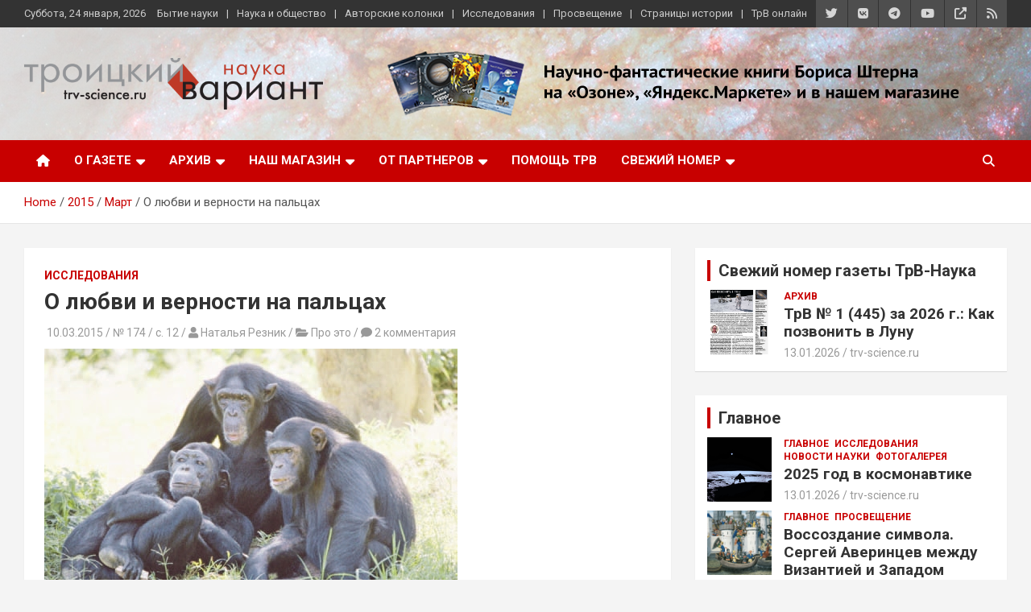

--- FILE ---
content_type: text/css
request_url: https://www.trv-science.ru/wp-content/themes/trv3/style.css?ver=7d30371a7c29437eaf15a56bbd37264a
body_size: 14999
content:
/*
Theme Name: trv3
Theme URL: https://trv-science.ru/
Description: NewsCard Child Theme
Author: admin@trvscience.ru
Author URL: https://trv-science.ru/
Template: newscard
Version: 0.1
*/

/*--------------------------------------------------------------
>>> TABLE OF CONTENTS:
----------------------------------------------------------------
# Reset
# Global
	## Accessibility
	## Alignments
	## Blockquote
	## Breadcrumb
	## Buttons
	## Bootstrap Carousel
	## Grid Options
	## Forms
	## Heading Tags
	## Images
	## Links
# Templates/Layouts
# Header
	## Info Bar
	## Site Branding
	## Social Profiles
	## Search Form
	## Navbar/Navigation
	## Top Stories
# Content
	## Post Featured Image
	## Post Featured Content
	## Entry Header
	## Entry Title
	## Entry Meta
	## Entry Content
	## Galleries
	## Post/Image/Paging Navigation
	## Attachments
	## Comments
	## Pages
	## bbPress Support
	## Woo Commerce Support
	## JetPack Support
	## Gutenberg Support
# Featured Section
# Sidebars/Widget Area
# Widgets
	## Widget Calendar
	## Widget Recent Entries
	## Widget Tag Cloud
	## Widget Text
	## NewsCard Widget Horizontal/Vertical Posts
	## NewsCard Widget Recent Posts
	## NewsCard Widget Card/Block Posts
# Footer
# Media Queries
# Print
--------------------------------------------------------------*/

/*--------------------------------------------------------------
# Reset
--------------------------------------------------------------*/
::selection {
	background: #c80000;
	color: #fff;
}
::-moz-selection {
	background: #c80000;
	color: #fff;
}
ul,
ol {
	padding-left: 20px;
}

/*--------------------------------------------------------------
# Global
--------------------------------------------------------------*/
body,
input,
textarea,
select {
	color: #555555;
	font: 15px 'Roboto', sans-serif;
	line-height: 1.4;
	word-wrap: break-word;
}
body {
	background-color: #f4f4f4;
}
body.overflow-hide {
	overflow: hidden;
}
.theme-color {
	color: #c80000;
}
.theme-bg-color {
	background-color: #c80000;
}
pre code, code {
	color: #555555;
}
hr {
	margin-top: 30px;
	margin-bottom: 30px;
}

/*--------------------------------------------------------------
## Accessibility
--------------------------------------------------------------*/
.assistive-text,
.screen-reader-text {
	position: absolute !important;
	clip: rect(1px 1px 1px 1px); /* IE6, IE7 */
	clip: rect(1px, 1px, 1px, 1px);
	height: 1px;
	overflow: hidden;
	width: 1px;
}

/*--------------------------------------------------------------
## Alignments
--------------------------------------------------------------*/
.alignleft {
	display: inline;
	float: left;
	margin-right: 20px;
}
.alignright {
	display: inline;
	float: right;
	margin-left: 20px;
}
.aligncenter {
	clear: both;
	display: block;
	margin-left: auto;
	margin-right: auto;
}

/*--------------------------------------------------------------
## Blockquote
--------------------------------------------------------------*/
blockquote {
	font-size: 19px;
	position: relative;
	padding-left: 35px;
	margin-bottom: 15px;
	color: #333333;
	font-weight: 700;
}
.blockquote-footer,
blockquote footer {
	font-size: 15px;
	font-weight: 400;
}
blockquote cite {
	font-size: 15px;
	font-weight: 700;
	font-style: normal;
}
blockquote:before {
	font-family: 'FontAwesome';
	-webkit-font-smoothing: antialiased;
	-moz-osx-font-smoothing: grayscale;
	content: "\f10d";
	position: absolute;
	top: 0;
	left: 0;
	color: #555555;
	font-size: 24px;
	opacity: 0.4;
	-moz-opacity: 0.4;
	filter:alpha(opacity=40);
	font-weight: 400;
}

/*--------------------------------------------------------------
## Breadcrumb
--------------------------------------------------------------*/
#breadcrumb {
	border-bottom: 1px solid rgba(0,0,0,0.1);
	background-color: #ffffff;
	padding: 15px 0;
}
#breadcrumb .breadcrumb-trail .trail-items {
	margin: 0;
	padding: 0;
}
#breadcrumb ul li {
	list-style: none;
	display: inline-block;
}
#breadcrumb ul li:after {
	content: '/';
	margin: 0 4px;
}
#breadcrumb ul li:last-child:after {
	content: normal;
}

/*--------------------------------------------------------------
## Buttons
--------------------------------------------------------------*/
.btn,
.btn-theme {
	font-size: 14px;
	padding: 8px 15px;
}
.btn-sm {
	font-size: 12px;
	padding: 5px 15px;
}
.btn-lg {
	font-size: 18px;
	padding: 12px 30px;
}
.btn-rounded {
	border-radius: 30px;
	-webkit-border-radius: 30px;
	-moz-border-radius: 30px;
}
.btn:focus,
.btn.focus {
	outline: none;
	box-shadow: none !important;
	-webkit-box-shadow: none !important;
	-moz-box-shadow: none !important;
}
.btn-theme {
	background-color: #c80000;
	color: #ffffff;
	text-align: center;
	white-space: nowrap;
	vertical-align: middle;
	-webkit-user-select: none;
	-moz-user-select: none;
	-ms-user-select: none;
	user-select: none;
	border-radius: 4px;
	-webkit-border-radius: 4px;
	-moz-border-radius: 4px;
	transition: color .15s ease-in-out, background-color .15s ease-in-out, border-color .15s ease-in-out, box-shadow .15s ease-in-out;
	-webkit-transition: color .15s ease-in-out, background-color .15s ease-in-out, border-color .15s ease-in-out, box-shadow .15s ease-in-out;
	-moz-transition: color .15s ease-in-out, background-color .15s ease-in-out, border-color .15s ease-in-out, box-shadow .15s ease-in-out;
}
.btn-theme:hover {
	background-color: #b40000;
	text-decoration: none;
	color: #ffffff;
}
.btn-outline-theme {
	border-color: #c80000;
	color: #c80000;
}
.btn-outline-theme:hover {
	background-color: #c80000;
	color: #ffffff;
}
.btn-outline-theme a {
	transition: all ease-in-out .15s;
	-webkit-transition: all ease-in-out .15s;
	-moz-transition: all ease-in-out .15s;
}
.btn-outline-theme:hover a {
	color: #ffffff;
	text-decoration: none;
}
.btn-outline-info:not(:disabled):not(.disabled).active,
.btn-outline-info:not(:disabled):not(.disabled):active,
.show>.btn-outline-info.dropdown-toggle  {
	background-color: #c80000;
}
.btn-light,
.btn-light:hover,
.btn-light:active,
.btn-light:focus {
	color: #666666;
}
.btn-light:hover,
.btn-light:active,
.btn-light:focus {
	border-color:  transparent;
}
.btn-light:not(:disabled):not(.disabled).active,
.btn-light:not(:disabled):not(.disabled):active,
.show>.btn-light.dropdown-toggle {
	color: #666666;
}
.btn-icon-left .icon,
.btn-icon-left .fa {
	margin-right: 8px;
}
.btn-icon-right .icon,
.btn-icon-right .fa{
	margin-left: 8px;
}

/* Back To Top */
.back-to-top {
	position: fixed;
	bottom: 70px;
	right: 30px;
	z-index: 10;
}
.back-to-top a {
	width: 40px;
	height: 40px;
	display: block;
	background-color: #c80000;
	text-align: center;
	-webkit-border-radius: 3px;
	-moz-border-radius: 3px;
	border-radius: 3px;
	-webkit-transition: all 0.5s ease-out;
	-moz-transition: all 0.5s ease-out;
	-ms-transition: all 0.5s ease-out;
	-o-transition: all 0.5s ease-out;
	transition: all 0.5s ease-out;
	opacity: 0.6;
	-moz-opacity: 0.6;
	filter:alpha(opacity=60);
}
.back-to-top a:hover,
.back-to-top a:focus {
	text-decoration: none;
	opacity: 1;
	-moz-opacity: 1;
	filter:alpha(opacity=100);
}
.back-to-top a:before {
	content: '\f106';
	color: #fff;
	font-family: 'FontAwesome';
	-webkit-font-smoothing: antialiased;
	-moz-osx-font-smoothing: grayscale;
	font-size: 18px;
	line-height: 40px;
}

/*--------------------------------------------------------------
## Bootstrap Carousel
--------------------------------------------------------------*/
.carousel-fade .carousel-inner .carousel-item {
	transition-property: opacity;
}
.carousel-fade .carousel-inner .carousel-item,
.carousel-fade .carousel-inner .active.carousel-item-left,
.carousel-fade .carousel-inner .active.carousel-item-right {
	opacity: 0;
	-moz-opacity: 0;
	filter:alpha(opacity=0);
}
.carousel-fade .carousel-inner .active,
.carousel-fade .carousel-inner .carousel-item-next.carousel-item-left,
.carousel-fade .carousel-inner .carousel-item-prev.carousel-item-right {
	opacity: 1;
	-moz-opacity: 1;
	filter:alpha(opacity=100);
}
.carousel-fade .carousel-inner .carousel-item-next,
.carousel-fade .carousel-inner .carousel-item-prev,
.carousel-fade .carousel-inner .active.carousel-item-left,
.carousel-fade .carousel-inner .active.carousel-item-right {
	left: 0;
	transform: translate3d(0, 0, 0);
}
.carousel-fade .carousel-control {
	z-index: 2;
}

/*--------------------------------------------------------------
## Grid Options
--------------------------------------------------------------*/
.gutter-0,
.gutter-parent-0,
.gutter-parent-0 .row {
	margin-left: 0;
	margin-right: 0;
}
.gutter-parent-0 [class*="col-"] {
	padding-left: 0;
	padding-right: 0;
}
.gutter-0 > [class*="col-"] {
	padding-left: 0;
	padding-right: 0;
}
.gutter-10,
.gutter-parent-10,
.gutter-parent-10 .row {
	margin-left: -5px;
	margin-right: -5px;
}
.gutter-parent-10 [class*="col-"] {
	padding-left: 5px;
	padding-right: 5px;
}
.gutter-10 > [class*="col-"] {
	padding-left: 5px;
	padding-right: 5px;
}
.gutter-14,
.gutter-parent-14,
.gutter-parent-14 .row {
	margin-left: -7px;
	margin-right: -7px;
}
.gutter-parent-14 [class*="col-"] {
	padding-left: 7px;
	padding-right: 7px;
}
.gutter-14 > [class*="col-"] {
	padding-left: 7px;
	padding-right: 7px;
}
.gutter-20,
.gutter-parent-20,
.gutter-parent-20 .row {
	margin-left: -10px;
	margin-right: -10px;
}
.gutter-parent-20 [class*="col-"] {
	padding-left: 10px;
	padding-right: 10px;
}
.gutter-20 > [class*="col-"] {
	padding-left: 10px;
	padding-right: 10px;
}
.gutter-40,
.gutter-parent-40,
.gutter-parent-40 .row {
	margin-left: -20px;
	margin-right: -20px;
}
.gutter-parent-40 [class*="col-"] {
	padding-left: 20px;
	padding-right: 20px;
}
.gutter-40 > [class*="col-"] {
	padding-left: 20px;
	padding-right: 20px;
}
.gutter-50,
.gutter-parent-50 {
	margin-left: -25px;
	margin-right: -25px;
}
.gutter-parent-50 [class*="col-"] {
	padding-left: 25px;
	padding-right: 25px;
}
.gutter-50 > [class*="col-"] {
	padding-left: 25px;
	padding-right: 25px;
}

/*--------------------------------------------------------------
## Forms
--------------------------------------------------------------*/
input[type="text"],
input[type="email"],
input[type="search"],
input[type="password"],
input[type="tel"],
input[type="url"],
input[type="date"],
input[type="number"],
input[type="reset"],
input[type="button"],
button[type="submit"],
input[type="submit"],
textarea {
	-moz-appearance: none;
	-webkit-appearance: none;
	appearance: none;
}
.form-control,
input,
textarea,
select {
	font-size: 14px;
	padding: 10px;
	width: 100%;
	box-shadow: none;
	color: #777777;
	border: 1px solid rgba(0, 0, 0, 0.09);
	background-color: #f9f9f9;
}
.form-control:focus,
input:focus,
textarea:focus,
select:focus  {
	box-shadow: none;
	-webkit-box-shadow: none;
	-moz-box-shadow: none;
	border-color: rgba(0, 0, 0, 0.15);
	background-color: #f9f9f9;
	outline: none;
}
.form-control::-webkit-input-placeholder { /* Chrome/Opera/Safari */
	color: #555555;
	opacity: 0.5;
	-moz-opacity: 0.5;
	filter:alpha(opacity=50);
}
.form-control::-moz-placeholder { /* Firefox 19+ */
	color: #555555;
	opacity: 0.5;
	-moz-opacity: 0.5;
	filter:alpha(opacity=50);
}
.form-control:-ms-input-placeholder { /* IE 10+ */
	color: #555555;
	opacity: 0.5;
	-moz-opacity: 0.5;
	filter:alpha(opacity=50);
}
.form-control:-moz-placeholder { /* Firefox 18- */
	color: #555555;
	opacity: 0.5;
	-moz-opacity: 0.5;
	filter:alpha(opacity=50);
}
input[type="reset"],
input[type="button"],
input[type="submit"],
button[type="submit"] {
	width: inherit;
	border: none;
	border-radius: 4px;
	-webkit-border-radius: 4px;
	-moz-border-radius: 4px;
	padding: 10px 30px;
	background-color: #c80000;
	color: #ffffff;
}
input[type="reset"]:hover,
input[type="button"]:hover,
input[type="submit"]:hover,
button[type="submit"] {
	background-color: #b40000;
	color: #ffffff;
}
input[type="radio"],
input[type="checkbox"],
input[type="file"] {
	width: inherit;
}
input[type="file"] {
	cursor: pointer;
}

/*--------------------------------------------------------------
## Heading Tags
--------------------------------------------------------------*/
.h1, .h2, .h3, .h4, .h5, .h6, h1, h2, h3, h4, h5, h6 {
	line-height: 1.3;
	margin-bottom: 20px;
	color: #333333;
}

/*--------------------------------------------------------------
## Images
--------------------------------------------------------------*/
figure {
	margin: 0;
}
img {
	max-width: 100%;
	height: auto;
	vertical-align: top;
}
img.size-full,
img.size-large {
	max-width: 100%;
	height: auto;
}
.page-content img.wp-smiley,
.entry-content img.wp-smiley,
.comment-content img.wp-smiley {
	border: none;
	margin-bottom: 0;
	margin-top: 0;
	padding: 0;
}
img.alignleft,
img.alignright,
img.aligncenter {
	margin-top: 20px;
	margin-bottom: 20px;
}
img#wpstats {
	display: none;
}
.img-border {
	background-color: #fff;
	padding: 5px;
	border: 1px solid #ccc;
}

/* Caption */
.wp-caption {
	margin-bottom: 20px;
	max-width: 100%;
	text-align: center;
	display: inline-block;
}
.wp-caption a {
	position: relative;
}
.wp-caption .wp-caption-text,
.gallery-caption {
	font-style: italic;
}
.wp-caption .wp-caption-text {
	margin-bottom: 0;
	padding: 10px 0;
	border-bottom: 1px solid rgba(0, 0, 0, 0.1);
}

/*--------------------------------------------------------------
## Links
--------------------------------------------------------------*/
a,
a:hover {
	color: #c80000;
}
a:focus {
	outline: none;
}

/*--------------------------------------------------------------
# Templates/Layouts
--------------------------------------------------------------*/
/* Templates */
.widget + .widget_media_gallery .widget-title {
	padding-top: 0;
}
.container {
	max-width: 1340px;
	padding-left: 30px;
	padding-right: 30px;
}
.post-template-default .site-content .container,
.page-template-default:not(.woocommerce) .site-content .container {
	max-width: 1350px;
}

/* Narrow Layout */
.narrow-layout {
	background-color: #f1f1f1;
}
.narrow-layout .site {
	max-width: 1140px;
	margin: 0 auto;
}
.narrow-layout .container,
.narrow-layout .container-fluid {
	padding-left: 30px;
	padding-right: 30px;
}
.narrow-layout .site-footer {
	margin-bottom: 15px;
}

/*--------------------------------------------------------------
# Header
--------------------------------------------------------------*/
/* Header Image/Video */
.header-image .wp-custom-header,
.header-image .wp-custom-header img {
	width: 100%;
	height: auto;
}
.wp-custom-header {
	height: calc(100vh - 32px);
	position: relative;
}
.wp-custom-header iframe,
.wp-custom-header video {
	height: 100vh;
	height: calc(100vh - 32px);
	width: 100%;
	background-color: #000;
}
.wp-custom-header .wp-custom-header-video-button {
	background-color: rgba(0, 0, 0, 0.5);
	border: 1px solid rgba(255, 255, 255, 0.5);
	height: 35px;
	width: 35px;
	overflow: hidden;
	padding: 0;
	position: absolute;
	right: 30px;
	top: 30px;
	-ms-transition: all 0.3s ease-out;
	-moz-transition: all 0.3s ease-out;
	-webkit-transition: all 0.3s ease-out;
	-o-transition: all 0.3s ease-out;
	transition: all 0.3s ease-out;
}
.wp-custom-header .wp-custom-header-video-button:hover,
.wp-custom-header .wp-custom-header-video-button:focus {
	border-color: rgba(255, 255, 255, 0.8);
	background-color: rgba(0, 0, 0, 0.8);
}
.wp-custom-header-video-play,
.wp-custom-header-video-pause {
	font-size: 0;
	line-height: 0;
}
.wp-custom-header-video-play:before,
.wp-custom-header-video-pause:before {
	font-family: 'FontAwesome';
	-webkit-font-smoothing: antialiased;
	-moz-osx-font-smoothing: grayscale;
	font-size: 14px;
	line-height: normal;
	color: rgba(255, 255, 255, 0.5);
	-ms-transition: all 0.3s ease-out;
	-moz-transition: all 0.3s ease-out;
	-webkit-transition: all 0.3s ease-out;
	-o-transition: all 0.3s ease-out;
	transition: all 0.3s ease-out;
}
.wp-custom-header-video-play:hover:before,
.wp-custom-header-video-pause:hover:before {
	color: rgba(255, 255, 255, 0.8);
}
.wp-custom-header-video-play:before {
	content: '\f04b';
}
.wp-custom-header-video-pause:before {
	content: '\f04c';
}

/*--------------------------------------------------------------
## Info Bar
--------------------------------------------------------------*/
.info-bar {
	position: relative;
	font-size: 13px;
	background-color: #333333;
	overflow: hidden;
	min-height: 30px;
	color: #999999;
}
.info-bar .infobar-links-menu-toggle {
	display: none;
}
.info-bar ul {
	padding-left: 0;
	margin-bottom: 0;
}
.info-bar ul li {
	float: left;
	position: relative;
	list-style: none;
	color: #cccccc;
	padding-right: 10px;
	padding-top: 8px;
	padding-bottom: 8px;
}
.info-bar ul li:last-child {
	padding-right: 0;
}
.info-bar .social-profiles {
	margin-bottom: 0;
}
.info-bar .social-profiles ul li a,
.info-bar .infobar-links ul li a {
	display: inline-block;
	color: #cccccc;
}
.info-bar .infobar-links ul li a:hover,
.info-bar .infobar-links ul li a:focus,
.info-bar .infobar-links ul li.current-menu-item a {
	text-decoration: none;
	color: #ffffff;
}
.info-bar .infobar-links li + li:before {
	content: "|";
	display: inline-block;
	margin-right: 10px;
}
.info-bar .social-profiles ul {
	margin-left: 0;
	margin-right: 0;
}
.info-bar .social-profiles ul li {
	padding: 0 0 0 1px;
}
.info-bar .social-profiles ul li a {
	font-size: calc(13px + 2px);
	position: relative;
	padding: 7px 12px;
	color: #ffffff;
	background-color: rgba(255, 255, 255, 0.17);
	opacity: 0.8;
	-moz-opacity: 0.8;
	filter:alpha(opacity=80);
}
.info-bar .social-profiles ul li a:hover,
.info-bar .social-profiles ul li a:focus {
	color: #ffffff;
}

/*--------------------------------------------------------------
## Site Branding
--------------------------------------------------------------*/
.site-title {
	font-size: 40px;
	font-weight: 700;
	margin: 0;
}
.site-title a {
	color: #333;
	text-decoration: none;
}
.site-title a:hover,
.site-title a:focus,
.site-title a:active {
	color: #c80000;
}
.site-description {
	font-size: 15px;
	margin: 0;
	opacity: 0.7;
	-moz-opacity: 0.7;
	filter:alpha(opacity=70);
	white-space: normal;
}

/*--------------------------------------------------------------
## Social Profiles
--------------------------------------------------------------*/
.social-profiles {
	display: inline-block;
	margin-bottom: 20px;
}
.social-profiles ul {
	margin-left: -7px;
	margin-right: -7px;
	margin-bottom: 0;
	padding-left: 0;
}
.social-profiles ul li {
	float: left;
	padding-right: 7px;
	padding-left: 7px;
	list-style: none;
}
.social-profiles ul li a {
	font-family: 'FontAwesome';
	font-size: 20px;
	line-height: 20px;
	display: block;
	text-align: center;
	-webkit-font-smoothing: antialiased;
	-moz-osx-font-smoothing: grayscale;
	transition: all ease-in-out 0.2s;
	-webkit-transition: all ease-in-out 0.2s;
	-moz-transition: all ease-in-out 0.2s;
	opacity: 0.7;
	-moz-opacity: 0.7;
	filter:alpha(opacity=70);
}
.social-profiles ul li a:hover,
.social-profiles ul li a:focus {
	text-decoration: none;
	opacity: 1;
	-moz-opacity: 1;
	filter:alpha(opacity=100);
}
.social-profiles ul li a:before {
	content: '\f08e'; }
.social-profiles ul li a[href*="twitter.com"]:before {
	content: '\f099';
}
.social-profiles ul li a[href*="facebook.com"]:before {
	content: '\f09a';
}
.social-profiles ul li a[href*="vk.com"]:before {
	content: '\f189';
}
.social-profiles ul li a[href*="telegram.me"]:before {
	content: '\f2c6';
}
.social-profiles ul li a[href*="trv-science.livejournal.com"]:before {
	content: '\f044';
}
.social-profiles ul li a[href*="wordpress.com"]:before,
.social-profiles ul li a[href*="wordpress.org"]:before {
	content: '\f19a';
}
.social-profiles ul li a[href*="linkedin.com"]:before {
	content: '\f0e1';
}
.social-profiles ul li a[href*="youtube.com"]:before {
	content: '\f167';
}
.social-profiles ul li a[href*="instagram.com"]:before {
	content: '\f16d';
}
.social-profiles ul li a[href*="plus.google.com"]:before {
	content: '\f0d5';
}
.social-profiles ul li a[href*="dropbox.com"]:before {
	content: '\f16b';
}
.social-profiles ul li a[href$="/feed/"]:before {
	content: '\f09e';
}
.social-profiles ul li a[href*="skype.com"]:before {
	content: '\f17e';
}

.home-i:before {
	font-family: 'FontAwesome';
	content: '\f015';
}

/*--------------------------------------------------------------
## Search Form
--------------------------------------------------------------*/
input.s {
	-webkit-border-radius: 0;
	-moz-border-radius: 0;
	-ms-border-radius: 0;
	border-radius: 0;
}
.navigation-bar-top .search-toggle {
	display: none;
}
.search-toggle:hover {
	color: #c80000;
}
.search-toggle:before {
	content: '\f002';
}
.search-toggle.active:before {
	content: "\f00d";
}
.search-form {
	margin-bottom: 30px;
}
.widget .search-form {
	margin-bottom: 0;
}
.search-form .form-control {
	border-right: none;
}
.search-form .input-group-prepend {
	margin-right: 0;
}
.search-form .input-group-prepend .btn-theme {
	font-size: 0;
	height: 100%;
	padding-left: 20px;
	padding-right: 20px;
	min-height: 43px;
	border: none;
}
.search-form .input-group-prepend .btn-theme:before {
	font-family: 'FontAwesome';
	-webkit-font-smoothing: antialiased;
	-moz-osx-font-smoothing: grayscale;
	content: '\f002';
	font-size: 16px;
	line-height: 16px;
	top: 50%;
	right: 50%;
	margin-top: -8px;
	margin-right: -7px;
	position: absolute;
}
.search-block {
	position: absolute;
	background-color: #ffffff;
	z-index: 10000;
	right: 30px;
	top: 100%;
	display: none;
	width: 420px;
	padding: 10px;
	box-shadow: 0 5px 10px rgba(0, 0, 0, 0.2);
	-webkit-box-shadow: 0 5px 10px rgba(0, 0, 0, 0.2);
	-moz-box-shadow: 0 5px 10px rgba(0, 0, 0, 0.2);
	-ms-box-shadow: 0 5px 10px rgba(0, 0, 0, 0.2);
}
.search-block .search-toggle {
	position: absolute;
	right: 0;
	top: 0;
	left: 0;
	bottom: 0;
	cursor: default;
}
.search-block .search-toggle:before {
	display: none;
}
.search-block .search-form {
	overflow: hidden;
	box-shadow: none;
	border-radius: 0;
	margin: 0;
	transition: all ease-in-out 0.2s;
	-webkit-transition: all ease-in-out 0.2s;
	-moz-transition: all ease-in-out 0.2s;
	-ms-transition: all ease-in-out 0.2s;
}
.search-block .form-control {
	font-size: 16px;
	padding: 10px;
	border: 1px solid #cccccc;
	border-right: none;
	background-color: #fff;
	color: #333;
}
.search-block .input-group-prepend .btn-theme {
	padding: 10px 25px;
	min-height: 46px;
	z-index: 10001;
}
.search-block .input-group-prepend .btn-theme:before {
	font-size: 16px;
	line-height: 16px;
	margin-top: -8px;
	margin-right: -8px;
}

/*--------------------------------------------------------------
## Navbar/Navigation
--------------------------------------------------------------*/
.navbar {
	padding: 0;
	background-color: #ffffff;
}
.sticky-header {
	background-color: #ffffff;
	position: fixed;
	top: 0;
	width: 100%;
	z-index: 1000;
	border-bottom: 1px solid #eeeeee;
}
.navbar-head {
	display: -webkit-box;
	display: -ms-flexbox;
	display: flex;
	-ms-flex-wrap: wrap;
	flex-wrap: wrap;
	-webkit-box-align: center;
	-ms-flex-align: center;
	align-items: center;
	-webkit-box-pack: justify;
	-ms-flex-pack: justify;
	justify-content: space-between;
	padding-top: 30px;
	padding-bottom: 30px;
	background-size: cover;
	background-position: center center;
	background-repeat: no-repeat;
	position: relative;
}
.navbar-head.header-overlay-dark .container:before,
.navbar-head.header-overlay-light .container:before {
	content: "";
	position: absolute;
	top: 0;
	bottom: 0;
	left: 0;
	width: 100%;
}
.navbar-head.header-overlay-dark .container:before {
	background-image: linear-gradient(to right, rgba(0, 0, 0, 0.8), rgba(0, 0, 0, 0.2));
}
.navbar-head.header-overlay-light .container:before {
	background-image: linear-gradient(to right, rgba(255, 255, 255, 0.8), rgba(255, 255, 255, 0.2));
}
.navbar-head.navbar-bg-set,
.navbar-head.navbar-bg-set .site-title,
.navbar-head.navbar-bg-set .site-title a,
.navbar-head.navbar-bg-set .site-description,
.navbar-head.navbar-bg-set.header-overlay-dark,
.navbar-head.navbar-bg-set.header-overlay-dark .site-title,
.navbar-head.navbar-bg-set.header-overlay-dark .site-title a,
.navbar-head.navbar-bg-set.header-overlay-dark .site-description,
.navbar-head.header-overlay-dark,
.navbar-head.header-overlay-dark .site-title,
.navbar-head.header-overlay-dark .site-title a,
.navbar-head.header-overlay-dark .site-description {
	color: #ffffff;
}
.navbar-head.navbar-bg-set.header-overlay-light,
.navbar-head.navbar-bg-set.header-overlay-light .site-title,
.navbar-head.navbar-bg-set.header-overlay-light .site-title a,
.navbar-head.navbar-bg-set.header-overlay-light .site-description {
	color: #333333;
}
.navbar-ad-section {
	text-align: right;
}
.navbar-ad-section .newscard-ad-728-90 {
	display: inline-block;
}
.navigation-bar {
	background-color: #c80000;
	color: #ffffff;
	display: -webkit-box;
	display: -ms-flexbox;
	display: flex;
	-ms-flex-wrap: wrap;
	flex-wrap: wrap;
}
.navigation-bar .container {
	position: relative;
	padding-right: 85px;
}
.navigation-bar-top {
	background-color: #c80000;
	min-height: inherit;
	-webkit-box-flex: 0;
	-ms-flex: 0 0 100%;
	flex: 0 0 100%;
	max-width: 100%;
	-webkit-box-ordinal-group: 3;
	-ms-flex-order: 2;
	order: 2;
}
.navbar-brand {
	padding-top: 0;
	padding-bottom: 0;
}
.navbar-main {
	-webkit-box-flex: 0;
	-ms-flex: 0 0 100%;
	flex: 0 0 100%;
	max-width: 100%;
	-webkit-box-ordinal-group: 2;
	-ms-flex-order: 1;
	order: 1
}
.navbar .nav-search {
	position: absolute;
	top: 0;
	right: 30px;
	display: inline-block;
}
.navbar-toggler {
	border: none;
	padding: 10px 15px;
	color: #ffffff;
	border-radius: 0;
	-webkit-border-radius: 0;
	-moz-border-radius: 0;
}
.navbar-toggler:hover,
.site-header.toggled-on .navbar-toggler,
[aria-expanded="true"].navbar-toggler {
	background-color: rgba(0, 0, 0, 0.15);
}
.navbar-toggler:focus {
	outline: none;
}
.navbar-toggler:before {
	display: block;
	font-size: 26px;
	content: '\f0c9';
	font-family: 'FontAwesome';
	-webkit-font-smoothing: antialiased;
	-moz-osx-font-smoothing: grayscale;
}
.navbar .navbar-collapse {
	flex-grow: 0;
}
.navbar .main-navigation ul {
	padding-left: 0;
}
.main-navigation li {
	position: relative;
	list-style: none;
	display: inline-block;
	float: left;
}
.main-navigation a {
	color: #ffffff;
	display: block;
	padding: 15px;
	font-weight: 700;
}
.main-navigation a:hover {
	text-decoration: none;
}
.main-navigation ul li.current_page_item > a,
.main-navigation ul li.current_page_ancestor > a,
.main-navigation ul li.current-menu-item > a,
.main-navigation ul li.current-menu-ancestor > a,
.main-navigation ul li a:hover,
.main-navigation ul li a:focus,
.main-navigation ul li.show > a,
.main-navigation ul li:hover > a {
	color: #ffffff;
	background-color: rgba(0, 0, 0, 0.15);
}
.main-navigation.nav-uppercase ul li a {
	text-transform: uppercase;
}
.main-navigation.nav-uppercase li ul a {
	text-transform: inherit;
}
.main-navigation ul li.menu-item-has-children > a,
.main-navigation ul li.page_item_has_children > a {
	position: relative;
}
.main-navigation ul li.menu-item-has-children > a:after,
.main-navigation ul li.page_item_has_children > a:after {
	content: "\f0d7";
	font-family: fontawesome;
	-webkit-font-smoothing: antialiased;
	-moz-osx-font-smoothing: grayscale;
	position: absolute;
	top: 50%;
	right: 15px;
	font-size: 18px;
	display: block;
	transform: translateY(-50%);
	-webkit-transform: translateY(-50%);
	-moz-transform: translateY(-50%);
	color: #ffffff;
}
.main-navigation li ul li.menu-item-has-children > a:after,
.main-navigation li ul li.page_item_has_children > a:after {
	content: "\f105";
	right: 7px;
	color: #555555;
}
.main-navigation ul li.menu-item-has-children > a,
.main-navigation ul li.page_item_has_children > a {
	padding-right: 32px;
}
.main-navigation ul li ul li.menu-item-has-children > a,
.main-navigation ul li ul li.page_item_has_children > a {
	padding-right: 18px
}

/* Dropdown */
.main-navigation ul li ul li {
	display: block;
	float: none;
}
.main-navigation ul li ul,
.main-navigation ul li:hover ul ul,
.main-navigation ul ul li:hover ul ul,
.main-navigation ul ul ul li:hover ul ul,
.main-navigation ul ul ul ul li:hover ul ul {
	display: none;
	z-index: 9999;
}
.main-navigation ul li:hover ul,
.main-navigation ul ul li:hover ul,
.main-navigation ul ul ul li:hover ul,
.main-navigation ul ul ul ul li:hover ul,
.main-navigation ul ul ul ul ul li:hover ul {
	display: block;
}
.main-navigation li:hover .dropdown-menu {
	display: block;
}
.main-navigation .dropdown-menu,
.main-navigation li ul {
	top:  100%;
	border:  1px solid rgba(0, 0, 0, 0.1);
	border-radius: 0;
	-webkit-border-radius: 0;
	-moz-border-radius: 0;
	padding-top: 0;
	padding-bottom: 0;
	position: absolute;
	left: 0;
	z-index: 999;
	background-color: #ffffff;
	margin-top: 0;
	display: none;
	width: 200px;
}
.main-navigation .dropdown-menu a,
.main-navigation li ul a {
	color: #555555;
	padding: 8px 12px;
	text-transform: inherit;
	font-weight: normal;
}
.main-navigation .dropdown-menu a:hover,
.main-navigation .dropdown-menu a.current-menu-item,
.main-navigation li ul li:hover > a,
.main-navigation li ul .current-menu-item > a,
.main-navigation li ul li.current-menu-ancestor > a,
.main-navigation ul li .current_page_item > a,
.main-navigation li ul li.current_page_ancestor > a {
	background-color: #f7f7f7;
	color: #c80000;
}
.main-navigation ul li ul li ul,
.headernav .main-navigation ul li ul li ul {
	left: 198px;
	top: 0;
}
.main-navigation .dropdown-toggle:after {
	display: none;
}
.navbar-collapse .form-inline {
	margin-left: 10px;
}
.navbar-search {
	position: relative;
}
.search-toggle  {
	display: block;
	font-family: 'FontAwesome';
	-webkit-font-smoothing: antialiased;
	-moz-osx-font-smoothing: grayscale;
	color: #ffffff;
	padding: 15px;
	min-width: 45px;
	text-align: center;
	cursor: pointer;
}
.search-toggle:before {
	content: "\f002";
}
.search-toggle.active,
.search-toggle:hover,
.search-toggle:focus {
	color: #ffffff;
	text-decoration: none;
	outline: none;
	box-shadow: none;
	background-color: rgba(0, 0, 0, 0.15);
}
.navbar-search .search-box {
	position: absolute;
	top: 75%;
	right: 0;
	min-width: 300px;
	text-align: right;
	z-index: 1000;
}
.navbar-search .search-box:before {
	content: "";
	height: 10px;
	width: 10px;
	display: block;
	-webkit-transform: rotate(45deg);
	-moz-transform: rotate(45deg);
	-ms-transform: rotate(45deg);
	-o-transform: rotate(45deg);
	transform: rotate(45deg);
	border-width: 1px 0 0 1px;
	border-style: solid;
	border-color: rgba(0, 0, 0, 0.1);
	background-color: #fff;
	position: absolute;
	right: 10px;
	top: -6px;
}

/*--------------------------------------------------------------
## Top Stories
--------------------------------------------------------------*/
.top-stories-bar {
	border-bottom: 1px solid #eeeeee;
	background-color: #ffffff;
	position: relative;
	overflow: hidden;
	font-weight: 700;
}
.top-stories-bar:before {
	content: "";
	position: absolute;
	top: 0;
	left: 0;
	bottom: 0;
	width: 50%;
	background-color: #dddddd;
}
.top-stories-bar .top-stories-label {
	float: left;
	color: #333333;
	padding-left: 15px;
	margin-left: -15px;
	margin-right: -15px;
	background-color: #dddddd;
	position: relative;
	height: 100%;
	display: table;
}
.top-stories-bar .top-stories-label:after {
	content: "";
	position: absolute;
	top: 0;
	bottom: 0;
	right: -19%;
	width: 39%;
	background-color: #dddddd;
	transform: skew(20deg);
	-webkit-transform: skew(20deg);
	-moz-transform: skew(20deg);
	-ms-transform: skew(20deg);
	z-index: 1;
}
.top-stories-bar .top-stories-label .top-stories-label-wrap {
	position: relative;
	display: table;
	height: 100%;
	padding: 10px 0 10px 35px;
}
.top-stories-bar .top-stories-label .label-txt{
	position: relative;
	z-index: 2;
	display: table-cell;
	height: 30px;
	vertical-align: middle;
	font-size: 18px;
}
.top-stories-bar .top-stories-label .flash-icon {
	position: absolute;
	height: 10px;
	width: 10px;
	border-radius: 50%;
	-webkit-border-radius: 50%;
	-moz-border-radius: 50%;
	background-color: #c80000;
	top: 50%;
	margin-top: -5px;
	left: 10px;
	z-index: 2;
}
.top-stories-bar .top-stories-label .flash-icon:before {
	content: "";
	position: absolute;
	height: 10px;
	width: 10px;
	border-radius: 50%;
	-webkit-border-radius: 50%;
	-moz-border-radius: 50%;
	border: 1px solid #c80000;
	top: 50%;
	margin-top: -5px;
	left: 50%;
	margin-left: -5px;
	animation-name: blink-a;
	animation-duration: 2s;
	animation-iteration-count: infinite;
}
@keyframes blink-a {
	0%   {transform: scale(1, 1);}
	100%  {transform: scale(3, 3); opacity: 0;}
}
.top-stories-bar .top-stories-label .flash-icon:after {
	content: "";
	position: absolute;
	height: 10px;
	width: 10px;
	border-radius: 50%;
	-webkit-border-radius: 50%;
	-moz-border-radius: 50%;
	border: 1px solid #c80000;
	top: 50%;
	margin-top: -5px;
	left: 50%;
	margin-left: -5px;
	animation-name: blink-b;
	animation-duration: 2s;
	animation-delay: 1s;
	animation-iteration-count: infinite;
}
@keyframes blink-b {
	0%   {transform: scale(1, 1);}
	100%  {transform: scale(3, 3); opacity: 0;}
}
.top-stories-bar .top-stories-lists {
	display: block;
	margin-bottom: 0;
	position: relative;
	overflow: hidden;
	padding-left: 0;
	background-color: #ffffff;
}
.top-stories-bar .top-stories-lists .row {
	height: 100%;
}
.top-stories-bar .top-stories-lists .marquee {
	width: 100%;
	overflow: hidden;
	height: 100%;
}
.top-stories-bar .top-stories-lists .marquee a {
	display: inline-block;
	padding-left: 50px;
	color: #333333;
	padding-top: 15px;
	padding-bottom: 15px;
}
.top-stories-bar .top-stories-lists .marquee a:hover {
	color: #c80000;
}
.top-stories-bar .top-stories-lists:after {
	content: "";
	position: absolute;
	top: 0;
	right: 15px;
	bottom: 0;
	width: 80px;
	background-image: linear-gradient(to right, rgba(255, 255, 255, 0), #ffffff);
}

/*--------------------------------------------------------------
# Content
--------------------------------------------------------------*/
.site-content {
	padding-top: 30px;
}
.post,
.type-attachment {
	background-color: #ffffff;
	box-shadow: 0 1px 1px rgba(0, 0, 0, 0.1);
	-webkit-box-shadow: 0 1px 1px rgba(0, 0, 0, 0.1);
	-moz-box-shadow: 0 1px 1px rgba(0, 0, 0, 0.1);
	margin-bottom: 30px;
	padding: 25px;
}
.post-col .post,
.post-col .page,
.site-main .post-col .page {
	padding: 15px 15px 7px;
	margin-bottom: 14px;
	min-height: calc(100% - 14px);
}
.post-col .post .entry-content p,
.post-col .page .entry-content p,
.site-main .post-col .entry-content .page p {
	margin-bottom: 10px;
}
.post-wrap {
	margin-bottom: 16px;
}

/*--------------------------------------------------------------
## Post Featured Image
--------------------------------------------------------------*/
.post-featured-image {
	margin-bottom: 20px;
	position: relative;
}
.post-col .post-featured-image {
	margin: -15px -15px 15px;
}
.post-featured-image.page-single-img-wrap {
	margin: -25px -25px 25px;
}
.post .entry-header + .post-featured-image {
	margin-top: 0;
}

/*--------------------------------------------------------------
## Post Featured Content
--------------------------------------------------------------*/
.post.sticky .entry-header {
	position: relative;
}
.post.sticky .entry-header .entry-title {
	padding-right: 35px;
}
.post.sticky .entry-header:before {
	font-family: 'FontAwesome';
	-webkit-font-smoothing: antialiased;
	-moz-osx-font-smoothing: grayscale;
	content: "\f08d";
	position: absolute;
	top: 5px;
	right: 0;
	color: #ffffff;
	font-size: 15px;
	line-height: 26px;
	width: 26px;
	height: 26px;
	text-align: center;
	background-color: #c80000;
	border-radius: 50%;
	-webkit-border-radius: 50%;
	-moz-border-radius: 50%;
}
.single-post .post.sticky .entry-header .entry-title {
	padding-right: 0;
}
.single-post .post.sticky .entry-header .entry-meta.category-meta {
	padding-right: 35px;
}
.single-post .post.sticky .entry-header:before {
	top: 0;
}

/*--------------------------------------------------------------
## Entry Header
--------------------------------------------------------------*/

/*--------------------------------------------------------------
## Entry Title
--------------------------------------------------------------*/
.entry-title {
	font-size: 28px;
	font-weight: 700;
	color: #333333;
	margin: 0 0 10px;
}
.entry-title a {
	color: #333333;
}
.entry-title a:hover,
.entry-title a:focus {
	color: #c80000;
	text-decoration: none;
}
.type-attachment .entry-title {
	margin-bottom: 30px;
}
.post-col .entry-title {
	font-size: 19px;
	margin-bottom: 5px;
}
/*--------------------------------------------------------------
## Entry Meta
--------------------------------------------------------------*/
.entry-meta {
	margin-bottom: 10px;
	display: inline-block;
}
.entry-meta,
.entry-meta a {
	color: #999999;
	font-size: 14px;
}
.entry-meta a:hover,
.entry-meta a:focus  {
	color: #c80000;
}
.entry-meta .author,
.entry-meta .cat-links,
.entry-meta .comments,
.entry-meta .date {
	display:  inline-block;
	position: relative;
	margin-bottom: 3px;
}
.entry-meta > div:after {
	content: "/";
}
.entry-meta > .cat-links:after,
.entry-meta > div:last-child:after {
	display: none;
}
.entry-meta .cat-links a {
	color: #c80000;
	font-weight: 700;
	text-transform: uppercase;
	margin-right: 7px;
	float: left;
}
.entry-meta .tag-links a {
	display: inline-block;
	color: #c80000;
}
.entry-meta .cat-links a:hover {
	text-decoration: underline;
}
.post-img-wrap .entry-meta .cat-links a,
.post-img-wrap + .entry-header .entry-meta .cat-links a {
	background-color: #c80000;
	color: #ffffff;
	padding: 2px 6px;
	margin-top: 5px;
	text-shadow: none;
	-webkit-border-radius: 2px;
	-moz-border-radius: 2px;
	border-radius: 2px;
	margin-right: 5px;
}
.post-img-wrap .entry-meta .cat-links a:hover,
.post-img-wrap + .entry-header .entry-meta .cat-links a:hover {
	text-decoration: none;
}
.entry-meta .cat-links .get-seperator {
	padding-left: 2px;
	padding-right: 2px;
}
.post .post-featured-image .entry-meta.category-meta {
	position: absolute;
	bottom: 0;
	left: 15px;
	right: 15px;
	margin-bottom: 10px;
}
.post-col .entry-meta,
.post-boxed .entry-meta,
.post-block .entry-meta {
	margin-bottom: 5px;
}
.post-col .entry-meta .cat-links a,
.post-boxed .entry-meta .cat-links a,
.post-block .entry-meta .cat-links a {
	font-size: calc(14px - 2px);
}
.category-meta,
.post-boxed.inlined.main-post .entry-meta.category-meta {
	margin-bottom: 5px;
	display: block;
}
.post-boxed.inlined .entry-meta.category-meta {
	margin-bottom: 3px;
}
.post-block .entry-meta.category-meta {
	margin-bottom: 0;
}
.category-meta .cat-links {
	display: block;
}
.category-meta .cat-links:before,
.category-meta .cat-links:after {
	content: "";
	display: table;
}
.category-meta .cat-links:after,
.entry-meta.category-meta > .cat-links:after,
.entry-meta.category-meta > div:last-child:after {
	clear: both;
	display: table;
}
.post-boxed.inlined .entry-meta .cat-links {
	margin-bottom: 0;
}
.post-boxed.inlined.main-post .entry-meta .cat-links {
	margin-bottom: 3px;
}

/*--------------------------------------------------------------
## Entry Content
--------------------------------------------------------------*/
.wp-video {
	margin-bottom: 20px;
}
.entry-content  p {
	margin-bottom: 15px;
}
.format-quote blockquote:before {
	color: #c80000;
	opacity: 1;
	-moz-opacity: 1;
	filter:alpha(opacity=100);
}

/*--------------------------------------------------------------
## Galleries
--------------------------------------------------------------*/
.gallery {
	display: -ms-flexbox;
	display: flex;
	-ms-flex-wrap: wrap;
	flex-wrap: wrap;
	margin: 0 -5px 20px;
}
.gallery:before,
.gallery:after {
	content: "";
	display: table;
}
.gallery:after {
	clear: both;
}
.gallery .gallery-item {
	text-align: center;
	margin-bottom: 10px;
	padding-right: 5px;
	padding-left: 5px;
	-ms-flex-preferred-size: 0;
	flex-basis: 0;
	-ms-flex-positive: 1;
	flex-grow: 1;
	max-width: 100%;
}
.gallery-columns-2 .gallery-item {
	-ms-flex: 0 0 50%;
	flex: 0 0 50%;
	max-width: 50%;
}
.gallery-columns-3 .gallery-item {
	-ms-flex: 0 0 33.33%;
	flex: 0 0 33.33%;
	max-width: 33.33%;
}
.gallery-columns-4 .gallery-item {
	-ms-flex: 0 0 25%;
	flex: 0 0 25%;
	max-width: 25%;
}
.gallery-columns-5 .gallery-item {
	-ms-flex: 0 0 20%;
	flex: 0 0 20%;
	max-width: 20%;
}
.gallery-columns-6 .gallery-item {
	-ms-flex: 0 0 16.66%;
	flex: 0 0 16.66%;
	max-width: 16.66%;
}
.gallery-columns-7 .gallery-item {
	-ms-flex: 0 0 14.28%;
	flex: 0 0 14.28%;
	max-width: 14.28%;
}
.gallery-columns-8 .gallery-item {
	-ms-flex: 0 0 12.5%;
	flex: 0 0 12.5%;
	max-width: 12.5%;
}
.gallery-columns-9 .gallery-item {
	-ms-flex: 0 0 11.11%;
	flex: 0 0 11.11%;
	max-width: 11.11%;
}
.gallery-item .gallery-icon {
	display: inline-block;
}
.gallery-item a {
	display: block;
}
.site-content .content-area .widget.widget_media_gallery {
	background-color: transparent;
	padding: 0;
	box-shadow: none;
	-webkit-box-shadow: none;
	-moz-box-shadow: none;
}
.site-content .content-area .widget.widget_media_gallery .gallery {
	padding: 15px 10px 5px;
	margin-left: 0;
	margin-right: 0;
	background-color: #ffffff;
	box-shadow: 0 1px 1px rgba(0, 0, 0, 0.1);
	-webkit-box-shadow: 0 1px 1px rgba(0, 0, 0, 0.1);
	-moz-box-shadow: 0 1px 1px rgba(0, 0, 0, 0.1);
}
.widget-area .widget.widget_media_gallery {
	padding-bottom: 11px;
}
.widget-area .gallery {
	margin: 0 -2px;
}
.widget-area .gallery .gallery-item {
	padding-left: 2px;
	padding-right: 2px;
	margin-bottom: 4px;
}

/*--------------------------------------------------------------
## Post/Image/Paging Navigation
--------------------------------------------------------------*/
/* Post Nagination */
.navigation.post-navigation .nav-links {
	position: relative;
	background-color: #fff;
	margin-bottom: 30px;
	box-shadow: 0 1px 1px rgba(0, 0, 0, 0.1);
	-webkit-box-shadow: 0 1px 1px rgba(0, 0, 0, 0.1);
	-moz-box-shadow: 0 1px 1px rgba(0, 0, 0, 0.1);
}
.navigation.post-navigation .nav-links:before {
	background-color: rgba(0, 0, 0, 0.1);
	display: block;
	height: 100%;
	left: 50%;
	position: absolute;
	top: 0;
	width: 1px;
	content: "";
	line-height: 0;
}
.navigation.post-navigation .nav-links .nav-previous {
	float: left;
	width: 50%;
}
.navigation.post-navigation .nav-links .nav-next {
	float: right;
	text-align: right;
	width: 50%;
}
.navigation.post-navigation .nav-links a {
	display: block;
	padding: 30px;
	color: #fff;
	pointer-events: none;
    cursor: default;
}
.navigation.post-navigation .nav-links a:hover {
	text-decoration: underline;
	color: #c80000;
}
.navigation.post-navigation .nav-links:after {
	display: block;
	content: " ";
	clear: both;
}
.navigation.post-navigation .nav-links .nav-previous a:after,
.navigation.post-navigation .nav-links .nav-next a:after {
	font-size: 20px;
	font-family: 'FontAwesome';
	-webkit-font-smoothing: antialiased;
	-moz-osx-font-smoothing: grayscale;
	position: absolute;
	top: 50%;
	margin-top: -15px;
}
.navigation.post-navigation .nav-links .nav-previous a {
	position: relative;
	padding-left: 50px;
}
.navigation.post-navigation .nav-links .nav-previous a:after {
	content: "\f104";
	left: 20px;
}
.navigation.post-navigation .nav-links .nav-next a {
	position: relative;
	padding-right: 50px;
}
.navigation.post-navigation .nav-links .nav-next a:after {
	content: "\f105";
	right: 20px;
}

/* Post Pagination */
.navigation.pagination {
	text-align: center;
	display: block;
	margin-bottom: 30px;
}
.navigation.pagination .page-numbers {
	display: inline-block;
	color: #333;
	padding: 15px 25px;
	margin: 0 1px 3px;
	background-color: #ffffff;
	box-shadow: 0 1px 1px rgba(0, 0, 0, 0.1);
	-webkit-box-shadow: 0 1px 1px rgba(0, 0, 0, 0.1);
	-moz-box-shadow: 0 1px 1px rgba(0, 0, 0, 0.1);
}
.navigation.pagination .current,
.navigation.pagination a:hover {
	color: #fff;
	background-color: #c80000;
	border-color: #c80000;
	text-decoration: none;
	position: relative;
}

/* Page Links */
.page-links {
	text-align: center;
	margin-bottom: 30px;
	color: rgba(0, 0, 0, 0.4);
}
.page-links span,
.page-links a {
	display: inline-block;
	margin-left: -1px;
	text-decoration: none;
}
.page-links span,
.page-links a:hover span {
	color: #fff;
	padding: 15px 25px;
	border: 1px solid #c80000;
	background-color: #c80000;
}
.page-links a span {
	display: block;
	color: #333;
	border: 1px solid rgba(0, 0, 0, 0.1);
	background-color: inherit;
	margin-left: 0;
}

/*--------------------------------------------------------------
## Attachments
--------------------------------------------------------------*/
.image-attachment div.attachment {
	background-color: #f9f9f9;
	border: 1px solid #ddd;
	border-width: 1px 0;
	margin: 0 -8.9% 1.625em;
	overflow: hidden;
	padding: 1.625em 1.625em 0;
	text-align: center;
}
.image-attachment div.attachment img {
	display: block;
	height: auto;
	margin: 0 auto 1.625em;
	max-width: 100%;
}
.image-attachment div.attachment a img {
	border-color: #f9f9f9;
}
.image-attachment div.attachment a:focus img,
.image-attachment div.attachment a:hover img,
.image-attachment div.attachment a:active img {
	border-color: #ddd;
	background-color: #fff;
}
.image-attachment .entry-caption p {
	font-size: 10px;
	letter-spacing: 0.1em;
	line-height: 2.6em;
	margin: 0 0 2.6em;
	text-transform: uppercase;
}

/*--------------------------------------------------------------
## Comments
--------------------------------------------------------------*/
.comments-area {
	background-color: #ffffff;
	box-shadow: 0 1px 1px rgba(0, 0, 0, 0.1);
	-webkit-box-shadow: 0 1px 1px rgba(0, 0, 0, 0.1);
	-moz-box-shadow: 0 1px 1px rgba(0, 0, 0, 0.1);
	margin-bottom: 30px;
	padding: 35px 25px 25px;
}
.comments-title {
	font-size: 28px;
	font-weight: 700;
}
.comment-reply-title {
	font-size: calc(32px - 8px);
}
.comments-title,
.comment-reply-title {
	margin-bottom: 20px;
}
.comment-body {
	padding-left: 60px;
	position: relative;
	margin-bottom: 30px;
}
.children .comment-body {
	padding-left: 50px;
}
ol.comment-list {
	padding-left: 0;
}
ol.comment-list,
ol.comment-list ol.children {
	margin: 0;
	list-style: none;
}
.comment-author .avatar {
	height: 50px;
	position: absolute;
	width: 50px;
	top: 0;
	left: 0;
	-webkit-border-radius: 50%;
	-moz-border-radius: 50%;
	-ms-border-radius: 50%;
	border-radius: 50%;
}
.children .comment-author .avatar {
	height: 40px;
	width: 40px;
}
.bypostauthor > .comment-body > .comment-meta > .comment-author .avatar {
	border: 1px solid rgba(0, 0, 0, 0.2);
	padding: 2px;
}
.children {
	padding-left: 30px;
}
.comment-meta {
	padding-bottom: 10px;
}
.comment-metadata,
.comment-metadata a {
	color: #777;
}
.comment-metadata a.comment-edit-link {
	color: #c80000;
}
.required {
	color: red;
}
#wp-comment-cookies-consent {
	margin-right: 10px;
}
.comment-area .form-submit {
	margin-bottom: 0;
}

/*--------------------------------------------------------------
## Pages
--------------------------------------------------------------*/
.page-header,
.page-header .page-title {
	margin-bottom: 10px;
	overflow: auto;
}
.page-title {
	font-size: 28px;
	font-weight: 700;
	color: #333333;
}
.page-header .page-title-wrap p {
	margin-bottom: 25px;
}
.site-main .type-page {
	background-color: #ffffff;
	box-shadow: 0 1px 1px rgba(0, 0, 0, 0.1);
	-webkit-box-shadow: 0 1px 1px rgba(0, 0, 0, 0.1);
	-moz-box-shadow: 0 1px 1px rgba(0, 0, 0, 0.1);
	padding: 25px;
	margin-bottom: 30px;
}

/*--------------------------------------------------------------
## bbPress Support
--------------------------------------------------------------*/
#bbpress-forums,
#bbpress-forums button,
#bbpress-forums ul.bbp-lead-topic,
#bbpress-forums ul.bbp-topics,
#bbpress-forums ul.bbp-forums,
#bbpress-forums ul.bbp-replies,
#bbpress-forums ul.bbp-search-results,
div.bbp-search-form input,
div.bbp-search-form button,
div.bbp-breadcrumb,
div.bbp-topic-tags {
	font-size: 14px;
	line-height: 22px;
}
#bbpress-forums div.bbp-search-form {
	float: none;
}
#bbpress-forums #bbp-search-form #bbp_search {
	width: 70%;
	-webkit-border-radius: 0;
	-moz-border-radius: 0;
	border-radius: 0;
	border-right: 0 none;
}
#bbpress-forums #bbp-search-form #bbp_search_submit {
	height: 46px;
	margin-left: -4px;
	-webkit-border-radius: 0;
	-moz-border-radius: 0;
	border-radius: 0;
	display: inline-block;
	margin-bottom: 0;
	width: 30%;
}
#bbpress-forums div.bbp-topic-author a.bbp-author-name,
#bbpress-forums div.bbp-reply-author a.bbp-author-name {
	display: inline-block;
}
div.bbp-submit-wrapper button {
	border: 0 none;
	cursor: pointer;
	margin-bottom: 10px;
	color: #fff;
	text-transform: uppercase;
	display: block;
	text-align: center;
	height: 40px;
	padding: 0 20px;
	-webkit-border-radius: 3px;
	-moz-border-radius: 3px;
	border-radius: 3px;
	background-color: #c80000;
	-webkit-transition: all 0.3s ease-out;
	-moz-transition: all 0.3s ease-out;
	-ms-transition: all 0.3s ease-out;
	-o-transition: all 0.3s ease-out;
	transition: all 0.3s ease-out;
	font-family: inherit;
}
#bbpress-forums button:hover {
	background-color: #333;
}
#bbpress-forums fieldset.bbp-form select {
	height: 40px;
}
#bbpress-forums div.bbp-the-content-wrapper input {
	text-transform: none;
}

/*--------------------------------------------------------------
## Woo Commerce Support
--------------------------------------------------------------*/
.site-main .woocommerce h2 {
	font-size: 28px;
}
.woocommerce ul.products {
	margin: 0;
}
.woocommerce.single-product .site-main > .product {
	background-color: #ffffff;
	box-shadow: 0 1px 1px rgba(0, 0, 0, 0.1);
	-webkit-box-shadow: 0 1px 1px rgba(0, 0, 0, 0.1);
	-moz-box-shadow: 0 1px 1px rgba(0, 0, 0, 0.1);
	margin-bottom: 30px;
	padding: 35px 25px 25px;
}
.woocommerce ul.products li.product .button {
	margin-top: 0;
}
.woocommerce ul.products li.product .woocommerce-loop-category__title,
.woocommerce ul.products li.product .woocommerce-loop-product__title,
.woocommerce ul.products li.product h3 {
	padding-top: 0;
	font-size: calc(22px - 3px);
	font-weight: 700;
}
.woocommerce ul.products li.product .price {
	font-size: inherit;
}
.woocommerce span.onsale,
.woocommerce .widget_price_filter .ui-slider .ui-slider-range,
.woocommerce .widget_price_filter .ui-slider .ui-slider-handle {
	background-color: #c80000;
}
.woocommerce span.onsale {
	padding: 0;
}
.woocommerce .widget_price_filter .price_slider_wrapper .ui-widget-content {
	background-color: rgba(0, 0, 0, 0.5);
}
.woocommerce #respond input#submit,
.woocommerce a.button,
.woocommerce button.button,
.woocommerce input.button,
.woocommerce #respond input#submit.alt,
.woocommerce a.button.alt,
.woocommerce button.button.alt,
.woocommerce input.button.alt,
.woocommerce-cart .wc-proceed-to-checkout a.checkout-button,
.woocommerce button.button:disabled,
.woocommerce button.button:disabled[disabled],
.woocommerce button.button:disabled:hover,
.woocommerce button.button:disabled[disabled]:hover,
.woocommerce input.button:disabled,
.woocommerce input.button:disabled[disabled],
.woocommerce input.button:disabled:hover,
.woocommerce input.button:disabled[disabled]:hover {
	color: #fff;
	display: inline-block;
	text-align: center;
	padding: 13px 20px;
	-webkit-border-radius: 3px;
	-moz-border-radius: 3px;
	border-radius: 3px;
	background-color: #c80000;
	-webkit-transition: all 0.3s ease-out;
	-moz-transition: all 0.3s ease-out;
	-ms-transition: all 0.3s ease-out;
	-o-transition: all 0.3s ease-out;
	transition: all 0.3s ease-out;
	font-size: inherit;
}
.woocommerce #respond input#submit:hover,
.woocommerce a.button:hover,
.woocommerce button.button:hover,
.woocommerce input.button:hover,
.woocommerce #respond input#submit.alt:hover,
.woocommerce a.button.alt:hover,
.woocommerce button.button.alt:hover,
.woocommerce input.button.alt:hover {
	background-color: #777;
	color: #fff;
}
.woocommerce.widget_product_search input,
.woocommerce.widget_product_search button[type="submit"] {
	border-radius: 0;
	margin: 0;
}
.woocommerce.widget_product_search button[type="submit"] {
	width: 35%;
	padding-left: 10px;
	padding-right: 10px;
}
.woocommerce.widget_product_search .search-field {
	border-right: 0 none;
	float: left;
	width: 65%;
}
.woocommerce-page #content table.cart td.actions .input-text,
.woocommerce-page table.cart td.actions .input-text {
	width: 135px;
}
.woocommerce-cart table.cart td.actions .coupon .input-text {
	height: 40px;
	padding: 0 10px;
	border: 1px solid rgba(0, 0, 0, 0.05);
}
.woocommerce ul.products li.product .price,
.woocommerce div.product p.price,
.woocommerce div.product span.price,
.woocommerce-page .select2-container--default .select2-selection--single .select2-selection__rendered {
	color: #555;
}
.woocommerce .star-rating,
.woocommerce .star-rating:before {
	color: #c80000;
}
.woocommerce div.product .woocommerce-product-rating,
.woocommerce .related h2 {
	margin-bottom: 10px;
}
.woocommerce-page .select2-container .select2-selection--single {
	height: 38px;
}
.woocommerce-page .select2-container--default .select2-selection--single {
	background-color: #f9f9f9;
	border: 1px solid rgba(0, 0, 0, 0.05);
	padding-top: 4px;
}
.woocommerce-page .select2-container--default .select2-selection--single .select2-selection__arrow {
	top: 6px;
}
.woocommerce-page .select2-dropdown,
.woocommerce-page .select2-container--default .select2-search--dropdown .select2-search__field {
	border: 1px solid rgba(0, 0, 0, 0.05);
}
.woocommerce .col2-set .col-1,
.woocommerce-page .col2-set .col-1,
.woocommerce .col2-set .col-2,
.woocommerce-page .col2-set .col-2 {
	-webkit-box-flex: inherit;
	-ms-flex: inherit;
	flex: inherit;
	max-width: inherit;
	padding-right: 0;
	padding-left: 0;
}
.woocommerce form .form-row {
	display: block;
}
.woocommerce form .woocommerce-billing-fields,
.woocommerce form .woocommerce-shipping-fields,
.woocommerce form .woocommerce-additional-fields {
	margin-bottom: 20px;
}

/*--------------------------------------------------------------
## JetPack Support
--------------------------------------------------------------*/
.infinite-scroll .posts-navigation {
	display: none;
}

/*--------------------------------------------------------------
## Gutenberg Support
--------------------------------------------------------------*/
p.has-background {
	padding: 15px;
}
blockquote,
.wp-block-quote.is-large,
.wp-block-quote.is-style-large {
	padding-left: 35px;
	padding-right: 0;
}
blockquote p,
.wp-block-pullquote.is-style-solid-color blockquote p {
	margin-bottom: 15px;
}
.wp-block-pullquote {
	padding-top: 15px;
	padding-bottom: 0px;
	margin-bottom: 10px;
}
.wp-block-pullquote.is-style-solid-color blockquote {
	max-width: inherit;
	padding-right: 15px;
	margin-left: 15px;
}

.wp-block-pullquote.is-style-solid-color blockquote:before {
	color: inherit;
}
.wp-block-pullquote.is-style-solid-color blockquote p {
	font-size: 20px;
}
.wp-block-pullquote p,
.wp-block-quote.is-large p,
.wp-block-quote.is-style-large p {
	line-height: 1.4;
}
p img {
	/* float: left; */
	margin-right: 15px;
	margin-bottom: 15px;
}
.wp-block-image,
.wp-block-image figcaption {
	margin-bottom: 0;
}
.wp-block-image figure {
	margin-bottom: 15px;
}
.wp-block-media-text {
	display: -ms-flexbox;
	display: flex;
	-ms-flex-wrap: wrap;
	flex-wrap: wrap;
	margin-right: -15px;
	margin-left: -15px;
	grid-template-columns: inherit;
	grid-template-areas: inherit;
}
.wp-block-media-text .wp-block-media-text__media,
.wp-block-media-text .wp-block-media-text__content {
	padding-left: 15px;
	padding-right: 15px;
	-ms-flex-preferred-size: 0;
	flex-basis: 0;
	-ms-flex-positive: 1;
	flex-grow: 1;
	max-width: 100%;
}
.wp-block-media-text .wp-block-media-text__media {
	margin-bottom: 20px;
}
.wp-block-media-text.has-media-on-the-right {
	grid-template-columns: inherit;
	grid-template-areas: inherit;
}
.wp-block-media-text.has-media-on-the-right .wp-block-media-text__media {
	-ms-flex-order: 2;
	order: 2;
}
.wp-block-media-text.has-media-on-the-right .wp-block-media-text__content {
	-ms-flex-order: 1;
	order: 1;
}
.wp-block-embed {
	position: relative;
}
.wp-block-embed.wp-embed-aspect-1-1 .wp-block-embed__wrapper,
.wp-block-embed.wp-embed-aspect-1-2 .wp-block-embed__wrapper,
.wp-block-embed.wp-embed-aspect-16-9 .wp-block-embed__wrapper,
.wp-block-embed.wp-embed-aspect-18-9 .wp-block-embed__wrapper,
.wp-block-embed.wp-embed-aspect-21-9 .wp-block-embed__wrapper,
.wp-block-embed.wp-embed-aspect-4-3 .wp-block-embed__wrapper,
.wp-block-embed.wp-embed-aspect-9-16 .wp-block-embed__wrapper {
	position: relative;
	display: block;
	width: 100%;
	padding: 0;
	overflow: hidden;
}
.wp-block-embed.wp-embed-aspect-1-1 .wp-block-embed__wrapper:after,
.wp-block-embed.wp-embed-aspect-1-2 .wp-block-embed__wrapper:after,
.wp-block-embed.wp-embed-aspect-16-9 .wp-block-embed__wrapper:after,
.wp-block-embed.wp-embed-aspect-18-9 .wp-block-embed__wrapper:after,
.wp-block-embed.wp-embed-aspect-21-9 .wp-block-embed__wrapper:after,
.wp-block-embed.wp-embed-aspect-4-3 .wp-block-embed__wrapper:after,
.wp-block-embed.wp-embed-aspect-9-16 .wp-block-embed__wrapper:after {
	display: block;
	content: "";
	clear: both;
}
.wp-block-embed.wp-embed-aspect-1-1 .wp-block-embed__wrapper iframe,
.wp-block-embed.wp-embed-aspect-1-2 .wp-block-embed__wrapper iframe,
.wp-block-embed.wp-embed-aspect-16-9 .wp-block-embed__wrapper iframe,
.wp-block-embed.wp-embed-aspect-18-9 .wp-block-embed__wrapper iframe,
.wp-block-embed.wp-embed-aspect-21-9 .wp-block-embed__wrapper iframe,
.wp-block-embed.wp-embed-aspect-4-3 .wp-block-embed__wrapper iframe,
.wp-block-embed.wp-embed-aspect-9-16 .wp-block-embed__wrapper iframe {
	position: absolute;
	top: 0;
	right: 0;
	bottom: 0;
	left: 0;
	width: 100%;
	height: 100%;
}
.wp-block-embed.wp-embed-aspect-1-1 .wp-block-embed__wrapper:before,
.wp-block-embed.wp-embed-aspect-1-2 .wp-block-embed__wrapper:before,
.wp-block-embed.wp-embed-aspect-16-9 .wp-block-embed__wrapper:before,
.wp-block-embed.wp-embed-aspect-18-9 .wp-block-embed__wrapper:before,
.wp-block-embed.wp-embed-aspect-21-9 .wp-block-embed__wrapper:before,
.wp-block-embed.wp-embed-aspect-4-3 .wp-block-embed__wrapper:before,
.wp-block-embed.wp-embed-aspect-9-16 .wp-block-embed__wrapper:before {
	content: "";
	display: block;
}
.wp-block-embed.wp-embed-aspect-1-1 .wp-block-embed__wrapper:before {
	padding-top: 100%;
}
.wp-block-embed.wp-embed-aspect-1-2 .wp-block-embed__wrapper:before {
	padding-top: 200%;
}
.wp-block-embed.wp-embed-aspect-16-9 .wp-block-embed__wrapper:before {
	padding-top: 56.25%;
}
.wp-block-embed.wp-embed-aspect-18-9 .wp-block-embed__wrapper:before {
	padding-top: 50%;
}
.wp-block-embed.wp-embed-aspect-21-9 .wp-block-embed__wrapper:before {
	padding-top: 42.85%;
}
.wp-block-embed.wp-embed-aspect-4-3 .wp-block-embed__wrapper:before {
	padding-top: 75%;
}
.wp-block-embed.wp-embed-aspect-9-16 .wp-block-embed__wrapper:before {
	padding-top: 50%;
}
.wp-block-table {
	margin-bottom: 20px;
}
.wp-block-column:not(:last-child),
.wp-block-column:nth-child(odd),
.wp-block-column:not(:last-child),
.wp-block-column:not(:first-child),
.wp-block-column:nth-child(even) {
	margin-left: 0;
	margin-right: 0;
}
.wp-block-columns {
	margin-left: -15px;
	margin-right: -15px;
}
.wp-block-column {
	padding-left: 15px;
	padding-right: 15px;
	flex-basis: 0;
	flex-grow: 1;
}

/*--------------------------------------------------------------
# Post Boxed/Block Elements
--------------------------------------------------------------*/
.post-boxed {
	background-color: #ffffff;
	box-shadow: 0 1px 1px rgba(0, 0, 0, 0.1);
	-webkit-box-shadow: 0 1px 1px rgba(0, 0, 0, 0.1);
	-moz-box-shadow: 0 1px 1px rgba(0, 0, 0, 0.1);
	min-height: calc(100% - 14px);
}
.post-img-wrap,
.page-single-img-wrap {
	display: block;
	position: relative;
	overflow: hidden;
	background-color: #555555;
}
.post-img-wrap:before,
.page-single-img-wrap:before {
	content: "";
	padding-top: 60%;
	display: block;
}
.post-img-wrap .post-img,
.page-single-img-wrap .post-img {
	position: absolute;
	top: 0;
	left: 0;
	right: 0;
	bottom: 0;
	background-size: cover;
	background-position: center center;
	background-repeat: no-repeat;
	transition: all ease-in-out 0.5s;
	-webkit-transition: all ease-in-out 0.5s;
	-moz-transition: all ease-in-out 0.5s;
	transform: scale(1.006);
	-webkit-transform: scale(1.006);
	-moz-transform: scale(1.006);
}
.post-img-wrap:hover,
.post-block:hover .post-img-wrap {
	opacity: 0.95;
	-moz-opacity: 0.95;
	filter:alpha(opacity=95);
}
.post-img-wrap:hover .post-img,
.post-block:hover .post-img-wrap .post-img {
	transform: scale(1.05);
	-webkit-transform: scale(1.05);
	-moz-transform: scale(1.05);
}
.post-boxed .post-img-wrap .entry-meta {
	position: absolute;
	left: 15px;
	right: 15px;
	bottom: 5px;
}
.post-boxed .post-content {
	padding: 15px 15px 7px;
}
.post-boxed .entry-content p {
	margin-bottom: 10px;
}
.post-boxed .entry-title a:hover {
	text-decoration: none;
	color:  #c80000;
}
.post-boxed.inlined {
	padding: 15px 15px 0;
}
.post-boxed.inlined .post-img-wrap {
	float: left;
	margin-right: 15px;
	margin-bottom: 15px;
	height: 80px;
	width: 80px;
}
.post-boxed.inlined .post-img-wrap:before {
	display: none;
}
.post-boxed.inlined .post-content {
	display: block;
	overflow: hidden;
	padding: 0 0 5px;
	margin-top: -4px;
}
.post-boxed.inlined .entry-title {
	font-size: calc(22px - 3px)
}
.post-block .post-img-wrap a:after {
	content: "";
	position: absolute;
	top: 0;
	right: 0;
	bottom: 0;
	left: 0;
	background: linear-gradient(rgba(0, 0, 0, 0) 50%, rgba(0, 0, 0, 0.5));
}
.post-block .entry-header {
	position: absolute;
	left: 0;
	right: 0;
	bottom: 0;
	padding: 15px 15px 5px;
}
.post-block .entry-meta,
.post-block .entry-header a {
	color: #ffffff;
}
.post-block .entry-title,
.post-block .entry-meta,
.post-block .entry-meta a {
	text-shadow: 0 0 10px rgba(0, 0, 0, 0.6);
}
.post-block .entry-title {
	line-height: 1.2;
	margin-bottom: 0;
}
.post-block .entry-title:hover {
	text-decoration: underline;
}
.post-boxed.inlined .entry-title,
.post-block .entry-title {
	line-height: 1.2;
}
.post-boxed.inlined.main-post .entry-title,
.post-block.main-post .entry-title {
	line-height: 1.3;
}
.post-block,
.post-boxed {
	position: relative;
	margin-bottom: 14px;
}
.post-boxed .entry-title,
.post-block .entry-title,
.post-boxed.main-post.inlined .entry-title {
	font-size: 22px;
}
.post-boxed .entry-title,
.post-boxed.main-post.inlined .entry-title {
	margin-bottom: 5px;
}
.featured-stories {
	margin-bottom: 16px;
}
.featured-stories .post-boxed {
	min-height: calc(100% - 14px);
}
.post-slider .post-slider-header {
	padding-right: 70px;
}
.featured-stories .post-boxed .entry-title {
	font-size: calc(22px - 3px);
}
.post-slider .owl-nav {
	right: 0;
}
.post-slider .owl-nav.disabled {
	display: block;
}
.post-slider .owl-nav,
.post-slider .slick-next,
.post-slider .slick-prev {
	top: -42px;
	position: absolute;
}
.post-slider .owl-nav button.owl-prev,
.post-slider .owl-nav button.owl-next {
	margin-left: 1px;
	position: relative;
}
.post-slider .owl-nav button.owl-prev,
.post-slider .owl-nav button.owl-next,
.post-slider .slick-next,
.post-slider .slick-prev  {
	width: 28px;
	height: 28px;
	display: inline-block;
	font-size: 0;
	float: left;
	padding: 0;
	border: none;
	background-color: #ffffff;
	box-shadow: 0 1px 1px rgba(0, 0, 0, 0.1);
	-webkit-box-shadow: 0 1px 1px rgba(0, 0, 0, 0.1);
	-moz-box-shadow: 0 1px 1px rgba(0, 0, 0, 0.1);
}
.post-slider .owl-nav button.owl-prev:focus,
.post-slider .owl-nav button.owl-next:focus,
.post-slider .slick-prev:focus,
.post-slider .slick-next:focus {
	outline: none;
}
.post-slider .owl-nav button.owl-prev:before,
.post-slider .owl-nav button.owl-next:before,
.post-slider .slick-prev:before,
.post-slider .slick-next:before {
	color: #777777;
	font-family: fontawesome;
	-webkit-font-smoothing: antialiased;
	-moz-osx-font-smoothing: grayscale;
	font-size: 20px;
	line-height: 27px;
	position: absolute;
	text-align: center;
	width: 100%;
	height: 100%;
	top: 0;
	left: 0;
}
.post-slider .owl-nav button.owl-prev:hover:before,
.post-slider .owl-nav button.owl-next:hover:before,
.post-slider .slick-prev:hover:before,
.post-slider .slick-next:hover:before {
	color: #000000;
	cursor: pointer;
}
.post-slider .owl-nav button.owl-prev:before,
.post-slider .slick-prev:before {
	content: '\f104';
}
.post-slider .owl-nav button.owl-next:before,
.post-slider .slick-next:before {
	content: '\f105';
}
.post-slider .vertical-slider .slick-prev:before {
	content: '\f106';
}
.post-slider .vertical-slider .slick-next:before {
	content: '\f107';
}
.post-slider .slick-next {
	right: 0;
}
.post-slider .slick-prev {
	right: 29px;
}

/*--------------------------------------------------------------
# Featured Section
--------------------------------------------------------------*/
.featured-section {
	padding-top: 30px;
}
.featured-section .featured-slider {
	margin-bottom: 20px;
}
.stories-title {
	font-size: 20px;
	padding-left: 10px;
	border-left: 4px solid #c80000;
	margin-bottom: 15px;
	font-weight: 700;
	text-align: left;
}
.featured-section .post-block,
.featured-section .post-boxed {
	margin-bottom: 10px;
}
.featured-section .post-block .entry-header,
.featured-section .post-boxed.inlined {
	padding: 10px 10px 0;
}
.featured-section .post-boxed.inlined .post-img-wrap {
	margin-right: 10px;
	margin-bottom: 10px;
}
.featured-section .featured-slider .post-block .entry-header {
	padding: 20px 20px 10px;
}
.featured-section .featured-slider .post-block .entry-title {
	font-size: 28px;
	margin-bottom: 5px;
}
.featured-section .featured-post .post-boxed .entry-title,
.featured-section .featured-post .post-block .entry-title {
	font-size: calc(22px - 3px);
}
.featured-section .featured-post {
	margin-bottom: 20px;
}
.featured-section .featured-slider .post-block .post-img-wrap:before {
	display: block;
	padding-top: calc(60% + 4px);
}
.featured-style-2 .post-block .post-img-wrap:before {
	display: none;
}
.featured-style-2 .featured-slider .post-block .post-img-wrap {
	height: 408px;
}
.featured-style-2 .featured-post .post-img-wrap {
	height: 199px;
}
.featured-recent-post {
	margin-bottom: 20px;
}
.featured-recent-post .recent-post-block {
	background-color: #ffffff;
	height: 100%;
	box-shadow: 0 1px 1px rgba(0, 0, 0, 0.1);
	-webkit-box-shadow: 0 1px 1px rgba(0, 0, 0, 0.1);
	-moz-box-shadow: 0 1px 1px rgba(0, 0, 0, 0.1);
	margin-bottom: 10px;
}
.featured-recent-post .post-boxed {
	margin-bottom: 0;
	box-shadow: none;
	-webkit-box-shadow: none;
	-moz-box-shadow: none;
}
.featured-recent-post .post-boxed + .post-boxed,
.featured-recent-post .vertical-slider .slick-slide + .slick-slide {
	border-top: 1px solid #e5e5e5;
}
.featured-recent-post .vertical-slider .slick-slide.slick-current {
	border-top-color: transparent;
}
.featured-recent-post .post-boxed:before,
.featured-recent-post .post-boxed:after {
	content: "";
	display: table;
}
.featured-recent-post .post-boxed:after {
	clear: both;
}
.featured-section .featured-stories .post-boxed {
	margin-bottom: 14px;
}

/*--------------------------------------------------------------
# Sidebar/Widget Area
--------------------------------------------------------------*/

/*--------------------------------------------------------------
# Widgets
--------------------------------------------------------------*/
.widget .container {
	padding-top: 90px;
	padding-bottom: 30px;
}
.widget {
	margin-bottom: 30px;
	padding: 15px;
	position: relative;
	background-color: #ffffff;
	box-shadow: 0 1px 1px rgba(0, 0, 0, 0.1);
	-webkit-box-shadow: 0 1px 1px rgba(0, 0, 0, 0.1);
	-moz-box-shadow: 0 1px 1px rgba(0, 0, 0, 0.1);
}
.widget-title {
	font-size: 20px;
	padding-left: 10px;
	border-left: 4px solid #c80000;
	text-align: left;
	position: relative;
	font-weight: 700;
	margin-bottom: 15px;
}
.widget-desc {
	font-size: 16px;
	margin-top: -35px;
	margin-bottom: 60px;
	width: 100%;
	max-width: 750px;
	margin-left: auto;
	margin-right: auto;
	text-align: center;
}
.widget ol,
.widget ul {
	list-style: none;
	padding-left: 0;
	margin-bottom: 0;
	overflow: auto;
}
.widget ul li a {
	color: #555555;
}
.widget ul li a:hover {
	color: #000000;
	text-decoration: none;
}
.widget ul li {
	margin-bottom: 4px;
}
.widget ul li:last-child {
	margin-bottom: 0;
}
.widget .badge {
	padding: 0 4px;
}
.widget .badge-light {
	color: #888888;
	background-color: transparent;
}
.widget-area .widget .container,
.widget-area .widget .container-fluid {
	padding-left: 0;
	padding-right: 0;
	padding-top: 0;
	padding-bottom: 0;
}

/*--------------------------------------------------------------
## Widget Calendar
--------------------------------------------------------------*/
.widget_calendar #wp-calendar {
	width: 100%;
	text-align: center;
}
.widget_calendar #wp-calendar tbody tr:first-child td  {
	padding-top: 8px;
}
.widget_calendar #wp-calendar tbody tr:last-child td  {
	padding-bottom: 8px;
}
.widget_calendar #wp-calendar caption,
.widget_calendar #wp-calendar td,
.widget_calendar #wp-calendar th {
	text-align: center;
	padding-top: 3px;
	padding-bottom: 3px;
}
.widget_calendar #wp-calendar caption {
	font-size: 12px;
	font-weight: 700;
	padding: 0 0 10px 0;
	text-transform: uppercase;
	caption-side: top;
}
.widget_calendar #wp-calendar th {
	background-color: #f4f4f4;
	font-weight: bold;
}
.widget_calendar #wp-calendar tfoot td {
	background-color: #f4f4f4;
}
.site-footer .widget_calendar #wp-calendar caption {
	color: #cccccc;
}
.site-footer .widget_calendar #wp-calendar th,
.site-footer .widget_calendar #wp-calendar tfoot td {
	background-color: rgba(255, 255, 255, 0.1);
}

/*--------------------------------------------------------------
## Widget Recent Entries
--------------------------------------------------------------*/
.widget_recent_entries ul li {
	border-bottom: 1px solid rgba(0, 0, 0, 0.1);
	padding: 8px 0;
}
.widget_recent_entries ul li:first-child {
	padding-top: 0;
}
.widget_recent_entries ul li:last-child {
	border-bottom: none;
}
.widget_recent_entries .post-date {
	display: block;
	color: rgba(170, 170, 170, 0.6);
	padding-top: 5px;
}
.site-footer .widget_recent_entries .post-date {
	color: rgba(170, 170, 170, 0.8);
}
.site-footer .widget.widget_recent_entries ul li {
	margin-bottom: 0;
	border-color: rgba(255, 255, 255, 0.1);
}

/*--------------------------------------------------------------
## Widget Tag Cloud
--------------------------------------------------------------*/
.widget_tag_cloud a {
	margin-right: 5px;
	color: #555;
	padding: 10px 0;
}
.widget_tag_cloud a:hover {
	color: #c80000;
}

/*--------------------------------------------------------------
## Widget Text
--------------------------------------------------------------*/
.widget_text p:last-child{
	margin-bottom: 0;
}
.widget_text p:before,
.widget_text p:after {
	content: "";
	display: table;
}
.widget_text p:after {
	clear: both;
}
.widget_text p img {
	margin-bottom: 15px;
}
.widget_text p img.aligncenter {
	display: block;
	margin-left: auto;
	margin-right: auto;
}
.widget_text p img.alignnone {
	display: block;
}
.widget_text p img.alignleft {
	float: left;
	margin-right: 15px;
	margin-bottom: 4px;
}
.widget_text p img.alignright {
	float: right;
	margin-left: 15px;
	margin-bottom: 4px;
}

/*--------------------------------------------------------------
## NewsCard Widget Horizontal/Vertical Posts
--------------------------------------------------------------*/
.newscard-widget-horizontal-vertical-posts {
	padding: 0;
	background-color: transparent;
	box-shadow: none;
	-webkit-box-shadow: none;
	-moz-box-shadow: none;
	margin-bottom: 16px;
}
.newscard-widget-horizontal-vertical-posts .post-boxed.main-post  {
	padding: 0;
}
.newscard-widget-horizontal-vertical-posts .post-boxed.main-post .post-img-wrap {
	margin-bottom: 0;
	width: 100%;
	height: 234px;
}
.newscard-widget-horizontal-vertical-posts .post-boxed.main-post .post-img-wrap:before {
	display: none;
}
.newscard-widget-horizontal-vertical-posts .post-boxed.main-post.inlined .post-img-wrap {
	width: calc(50% - 7px);
	margin-right: 0;
}
.newscard-widget-horizontal-vertical-posts .post-boxed.main-post.inlined .post-content {
	padding: 15px 15px 7px;
	margin-top: 0;
}
.newscard-widget-horizontal-vertical-posts .post-vertical .second-col .post-boxed {
	min-height: inherit;
}

/*--------------------------------------------------------------
## NewsCard Widget Recent Posts
--------------------------------------------------------------*/
.widget.newscard-widget-recent-posts,
.page-template-front-page-template .widget-area .widget.newscard-widget-recent-posts {
	padding: 0;
	background-color: transparent;
	box-shadow: none;
	-webkit-box-shadow: none;
	-moz-box-shadow: none;
	margin-bottom: 16px;
}

/* widget-area-control */
.widget-area .widget.newscard-widget-recent-posts {
	background-color: #ffffff;
	padding: 15px 15px 0;
	box-shadow: 0 1px 1px rgba(0, 0, 0, 0.1);
	-webkit-box-shadow: 0 1px 1px rgba(0, 0, 0, 0.1);
	-moz-box-shadow: 0 1px 1px rgba(0, 0, 0, 0.1);
	margin-bottom: 30px;
}
.widget-area .newscard-widget-recent-posts .post-boxed {
	box-shadow: none;
	padding: 0;
	margin-bottom: 0;
}
.page-template-front-page-template .widget-area .newscard-widget-recent-posts .post-boxed {
	margin-bottom: 14px;
	padding: 15px 15px 0;
	box-shadow: 0 1px 1px rgba(0, 0, 0, 0.1);
	-webkit-box-shadow: 0 1px 1px rgba(0, 0, 0, 0.1);
	-moz-box-shadow: 0 1px 1px rgba(0, 0, 0, 0.1);
}
.site-footer .widget-area .newscard-widget-recent-posts {
	margin-bottom: 20px;
}
.site-footer .widget-area .newscard-widget-recent-posts .post-boxed,
.site-footer .widget-area .newscard-widget-recent-posts {
	background-color: transparent;
	box-shadow: none;
	-webkit-box-shadow: none;
	-moz-box-shadow: none;
	padding: 0;
}
.site-footer .widget-area .newscard-widget-recent-posts .post-boxed {
	margin-bottom: 10px;
}
.site-footer .widget-area .newscard-widget-recent-posts .widget-title {
	margin-bottom: 20px;
}
.site-footer .widget-area .newscard-widget-recent-posts .col-md-6 {
	-ms-flex: 0 0 100%;
	flex: 0 0 100%;
	max-width: 100%;
}
.site-footer .widget-area .newscard-widget-recent-posts .post-boxed .post-img-wrap {
	width: 70px;
	height: 70px;
	margin-right: 10px;
	margin-bottom: 0;
}
.site-footer .widget-area .newscard-widget-recent-posts .post-boxed .entry-title {
	font-size: calc(19px - 2px);
	color: #cccccc;
}
.site-footer .widget-area .newscard-widget-recent-posts .post-boxed .entry-title a {
	color: #cccccc;
}
.site-footer .widget-area .newscard-widget-recent-posts .post-boxed .entry-title a:hover,
.site-footer .widget-area .newscard-widget-recent-posts .post-boxed .entry-meta a:hover {
	color: #ffffff;
}
.site-footer .widget-area .newscard-widget-recent-posts .category-meta {
	display: none;
}

/*--------------------------------------------------------------
## NewsCard Widget Card/Block Posts
--------------------------------------------------------------*/
.newscard-widget-card-block-posts {
	padding: 0;
	background-color: transparent;
	box-shadow: none;
	-webkit-box-shadow: none;
	-moz-box-shadow: none;
	margin-bottom: 16px;
}

/*--------------------------------------------------------------
# Footer
--------------------------------------------------------------*/
.site-footer .widget-area {
	color: #cccccc;
}
.site-footer .widget-area {
	background-color: #393939;
	padding-top: 50px;
	padding-bottom: 20px;
}
.site-footer .widget{
	padding: 0;
}
.site-footer .widget {
	background-color: transparent;
	box-shadow: none;
	-webkit-box-shadow: none;
	-moz-box-shadow: none;
}
.site-footer .widget ul li a {
	color: #cccccc;
}
.site-footer .widget-title {
	text-align: left;
	margin-bottom: 20px;
	color: #ffffff;
	border-bottom: none;
	padding-bottom: 0;
}
.site-footer .social-profiles {
	margin-bottom: 15px;
	padding-top: 3px;
}
.site-footer .widget-subscribe .form-control,
.site-footer .widget-subscribe .btn {
	padding: 10px;
}
.site-footer .widget ul li {
	margin-bottom: 6px;
}
.site-footer .widget ul li a:hover,
.site-footer .widget ul li a:focus {
	color: #ffffff;
}

/* Site Info */
.site-info {
	background-color: #333333;
	padding-top: 25px;
	padding-bottom: 5px;
	text-align: center;
	color: #999999;
}
.site-info a{
	color: #cccccc;
}
.site-info .social-profiles,
.site-info .copyright {
	margin-bottom: 12px;
	text-align: center; }
.site-info .social-profiles ul li a {
	font-size: calc(15px + 3px);
}
.site-info .copyright a:hover {
	color: #c80000; }
.site-info .copyright .theme-link,
.site-info .copyright .privacy-link,
.site-info .copyright .author-link,
.site-info .copyright .wp-link,
.site-info .copyright .custom-content {
	display: inline-block;
	padding-right: 8px;
	margin-bottom: 8px;
}
.site-info .copyright .theme-link:after,
.site-info .copyright .privacy-link:after,
.site-info .copyright .author-link:after,
.site-info .copyright .wp-link:after {
	content: '|';
	margin-left: 8px;
	display: inline-block;
}
.site-info .copyright div:last-child:after {
	content: normal;
}

/*--------------------------------------------------------------
# Media Queries
--------------------------------------------------------------*/
@media (max-width: 1199px) {
	h1 {
		font-size: 36px;
	}
	h2 {
		font-size: 30px;
	}
	h3 {
		font-size: 26px;
	}
	h4 {
		font-size: 22px;
	}
	h5 {
		font-size: 18px;
	}
	h6 {
		font-size: 16px;
	}
	.featured-section .featured-slider .post-block .post-img-wrap:before {
		padding-top: calc(85% + 2px);
	}
	.featured-section .featured-slider .post-block .entry-header {
		padding: 15px 15px 5px;
	}
}

@media (max-width: 991px) {
	.navbar-brand {
		padding-top: 0;
		padding-bottom: 0;
	}
	.navigation-bar .container {
		padding-right: 30px;
	}
	.navbar-ad-section {
		text-align: left;
		margin-top: 15px;
	}
	.navigation-bar {
		background-color: #ffffff;
		color: #555555;
	}
	.navigation-bar-top {
		-webkit-box-ordinal-group: 2;
		-ms-flex-order: 1;
		order: 1;
	}
	.navbar-main {
		-webkit-box-ordinal-group: 3;
		-ms-flex-order: 2;
		order: 2;
	}
	.navigation-bar-top .search-toggle {
		display: block;
		position: absolute;
		top: 0;
		right: 30px;
		bottom: 0;
		font-size: 16px;
		padding: 10px;
		line-height: 24px;
	}
	.navigation-bar .nav-search {
		display: none;
	}
	.navigation-bar-top .search-bar {
		background-color: #ffffff;
		border-bottom: 1px solid rgba(0, 0, 0, 0.1);
	}
	.search-block .input-group-prepend .btn-theme {
		padding-left: 22px;
		padding-right: 22px;
	}
	.search-block {
		position: inherit;
		top: auto;
		right: auto;
		width: auto;
		padding-left: 0;
		padding-right: 0;
		box-shadow: none;
		-webkit-box-shadow: none;
		-moz-box-shadow: none;
	}
	.search-block.on {
		opacity: 1;
		-moz-opacity: 1;
		filter:alpha(opacity=100);
	}
	.search-block.off {
		opacity: 0;
		-moz-opacity: 0;
		filter:alpha(opacity=0);
	}
	.navbar-collapse {
		margin-left: -30px;
		margin-right: -30px;
	}
	.main-navigation {
		border-bottom: 1px solid rgba(0, 0, 0, 0.1);
	}
	.main-navigation li + li {
		border-top: 1px solid rgba(0, 0, 0, 0.1);
	}
	.main-navigation ul li a {
		color: #555555;
	}
	.main-navigation ul li.current_page_item > a,
	.main-navigation ul li.current_page_ancestor > a,
	.main-navigation ul li.current-menu-item > a,
	.main-navigation ul li.current-menu-ancestor > a,
	.main-navigation ul li a:hover,
	.main-navigation ul li a:focus,
	.main-navigation ul li.show > a,
	.main-navigation ul li:hover > a,
	.main-navigation .dropdown-menu a:hover,
	.main-navigation .dropdown-menu a.current-menu-item,
	.main-navigation li ul li:hover > a,
	.main-navigation li ul .current-menu-item > a,
	.main-navigation li ul li.current-menu-ancestor > a,
	.main-navigation ul li .current_page_item > a,
	.main-navigation li ul li.current_page_ancestor > a {
		color: #c80000;
		background-color: transparent;
	}
	.main-navigation ul li.menu-item-has-children > a,
	.main-navigation ul li ul li.menu-item-has-children > a,
	.main-navigation ul li.page_item_has_children > a,
	.main-navigation ul li ul li.page_item_has_children > a {
		padding-right: 40px;
	}
	.main-navigation ul li.menu-item-has-children > a:after,
	.main-navigation li ul li.menu-item-has-children > a:after,
	.main-navigation ul li.page_item_has_children > a:after,
	.main-navigation li ul li.page_item_has_children > a:after {
		content: "\f107";
		color: #555555;
		right: 30px;
		font-weight: 400;
	}
	.navbar-collapse .main-navigation ul li a {
		padding-top: 12px;
		padding-bottom: 12px;
	}
	.main-navigation ul li a {
		padding-left: 30px;
	}
	.main-navigation ul li ul li a {
		padding-left: 60px;
	}
	.main-navigation ul li ul li ul li a {
		padding-left: 90px;
	}
	.main-navigation ul li ul li ul li ul li a {
		padding-left: 120px;
	}
	.main-navigation ul li ul li ul li ul li ul li a {
		padding-left: 150px;
	}
	.main-navigation li ul {
		position: relative;
		top: auto;
		left: auto;
		width: auto;
		display: block;
		border-width: 1px 0 0;
	}
	.main-navigation ul li ul li ul,
	.headernav .main-navigation ul li ul li ul {
		left: auto;
	}
	.main-navigation ul li ul,
	.main-navigation ul ul li ul,
	.main-navigation ul ul ul li ul,
	.main-navigation ul ul ul ul li ul,
	.main-navigation ul ul ul ul ul li ul {
		display: block;
	}
	.main-navigation ul li ul,
	.main-navigation ul li:hover ul ul,
	.main-navigation ul ul li:hover ul ul,
	.main-navigation ul ul ul li:hover ul ul,
	.main-navigation ul ul ul ul li:hover ul ul {
		display: block;
	}
	.featured-section .featured-slider .post-block .entry-header {
		padding: 20px 20px 10px;
	}
	.featured-section .post-block .entry-header {
		padding: 15px 15px 5px;
	}
	.featured-section .featured-slider .post-block .post-img-wrap:before,
	.featured-style-2 .featured-slider .post-block .post-img-wrap:before {
		padding-top: 60%;
	}
	.featured-style-2 .featured-slider .post-block .post-img-wrap {
		height: auto;
	}
}

@media (max-width: 767px) {
	h1 {
		font-size: 32px;
	}
	h2 {
		font-size: 28px;
	}
	h3 {
		font-size: 25px;
	}
	h4 {
		font-size: 22px;
	}
	h5 {
		font-size: 19px;
	}
	h6 {
		font-size: 16px;
	}
	.h1, .h2, .h3, .h4, .h5, .h6, h1, h2, h3, h4, h5, h6 {
		margin-bottom: 15px;
	}
	.info-bar {
		overflow: visible;
	}
	.info-bar .infobar-links .infobar-links-menu-toggle {
		display: block;
		border: none;
		font-size: 0;
		background-color: transparent;
		color: #ffffff;
		position: absolute;
		top: 0;
		right: 20px;
		padding: 7px 12px;
		min-width: 42px;
		text-align: center;
		opacity: 0.8;
		-moz-opacity: 0.8;
		filter:alpha(opacity=80);
		background-color: rgba(255, 255, 255, 0.2);
	}
	.info-bar .infobar-links .infobar-links-menu-toggle:before {
		font-size: 21px;
		line-height: 20px;
		content: '\f0c9';
		font-family: 'FontAwesome';
		-webkit-font-smoothing: antialiased;
	}
	.info-bar .infobar-links .infobar-links-menu-toggle:focus {
		outline: none;
	}
	.info-bar .infobar-links .infobar-links-menu-toggle:hover {
		opacity: 1;
		-moz-opacity: 1;
		filter:alpha(opacity=100);
	}
	.info-bar .infobar-links.toggled-link-on .infobar-links-menu-toggle {
		background-color: rgba(0, 0, 0, 0.2);
	}
	.info-bar .infobar-links.toggled-link-on .infobar-links-menu-toggle:before {
		content: "\f00d";
	}
	.info-bar .infobar-links {
		position: inherit;
	}
	.info-bar .infobar-links ul {
		background-color: rgba(0, 0, 0, 0.2);
		margin-left: -20px;
		margin-right: -20px;
		display: none;
	}
	.info-bar .infobar-links.toggled-link-on ul {
		display: block;
	}
	.info-bar .infobar-links ul li {
		float: none;
		padding: 0;
	}
	.info-bar .infobar-links ul li + li {
		border-top: 1px solid rgba(255, 255, 255, 0.1);
	}
	.info-bar .infobar-links li + li:before {
		display: none;
	}
	.info-bar .infobar-links ul li a {
		padding: 8px 20px;
		display: block;
	}
	.info-bar.infobar-links-on .container {
		padding-right: 63px;
	}
	.info-bar.infobar-links-on .infobar-links {
		width: calc(100% + 42px);
		margin-right: -42px;
		display: block;
		min-height: 0;
	}
	.navbar-collapse {
		margin-left: -20px;
		margin-right: -20px;
	}
	.main-navigation ul li.menu-item-has-children > a,
	.main-navigation ul li ul li.menu-item-has-children > a,
	.main-navigation ul li.page_item_has_children > a,
	.main-navigation ul li ul li.page_item_has_children > a {
		padding-right: 30px;
	}
	.main-navigation ul li.menu-item-has-children > a:after,
	.main-navigation li ul li.menu-item-has-children > a:after,
	.main-navigation ul li.page_item_has_children > a:after,
	.main-navigation li ul li.page_item_has_children > a:after {
		right: 20px;
	}
	.main-navigation ul li a {
		padding-left: 20px;
	}
	.main-navigation ul li ul li a {
		padding-left: 40px;
	}
	.main-navigation ul li ul li ul li a {
		padding-left: 60px;
	}
	.main-navigation ul li ul li ul li ul li a {
		padding-left: 80px;
	}
	.main-navigation ul li ul li ul li ul li ul li a {
		padding-left: 100px;
	}
	.container {
		padding-left: 20px;
		padding-right: 20px;
	}
	.site-title {
		font-size: 30px;
	}
	.navigation-bar .container {
		padding-right: 20px;
	}
	.navigation-bar-top .search-toggle {
		right: 20px;
	}
	.navbar-head,
	.navbar-head.navbar-bg-set {
		padding-top: 15px;
		padding-bottom: 15px;
	}
	.navbar-brand {
		margin-right: 0;
		display: block;
	}
	.navigation.pagination .page-numbers,
	.page-links span,
	.page-links a:hover span {
		padding: 10px 20px;
	}
	.top-stories-bar .top-stories-label .label-txt {
		font-size: 16px;
	}
	.top-stories-bar .top-stories-lists .marquee a {
		padding-left: 30px;
	}
	.post,
	.type-attachment,
	.site-main .type-page,
	.comments-area,
	.woocommerce.single-product .site-main > .product {
		padding: 15px;
	}
	.post-featured-image.page-single-img-wrap {
		margin: -15px -15px 15px;
	}
	.newscard-widget-horizontal-vertical-posts .post-boxed.main-post.inlined .post-img-wrap {
		float: none;
		width: 100%;
	}
	.newscard-widget-horizontal-vertical-posts .post-boxed.main-post.inlined .post-content {
		padding-left: 15px;
	}
	.featured-style-2 .featured-slider .post-block .post-img-wrap {
		height: auto;
	}
	.featured-section .featured-slider .post-block .post-img-wrap:before {
		content: "";
		padding-top: 60%;
		display: block;
	}
	.newscard-widget-horizontal-vertical-posts .post-boxed.main-post .post-img-wrap:before {
		display: block;
	}
	.newscard-widget-horizontal-vertical-posts .post-boxed.main-post .post-img-wrap {
		height: auto;
	}
	.site-footer .widget-area {
		padding-top: 40px;
		padding-bottom: 10px;
	}
	.entry-title,
	.page-title,
	.comments-title,
	.featured-section .featured-slider .post-block .entry-title {
		font-size: 25px;
	}
	.post-boxed .entry-title,
	.post-block .entry-title,
	.post-boxed.main-post.inlined .entry-title,
	.post-col .entry-title,
	.post-col .format-quote blockquote,
	.post-col .format-quote blockquote p,
	.featured-stories .post-boxed .entry-title,
	.featured-stories .post-block .entry-title,
	.featured-section .featured-post .post-block .entry-title,
	.post-boxed.inlined .entry-title {
		font-size: 18px;
	}
	.site-footer .widget-area .newscard-widget-recent-posts .post-boxed .entry-title {
		font-size: 16px;
	}
	.gallery-columns-4 .gallery-item,
	.gallery-columns-5 .gallery-item,
	.gallery-columns-6 .gallery-item,
	.gallery-columns-7 .gallery-item,
	.gallery-columns-8 .gallery-item,
	.gallery-columns-9 .gallery-item {
		-ms-flex: 0 0 33.33%;
		flex: 0 0 33.33%;
		max-width: 33.33%;
	}

	/* Gutenberg Support */
	.wp-block-column {
		padding-left: 15px;
		padding-right: 15px;
		flex-basis: inherit;
		flex-grow: inherit;
		-ms-flex: 0 0 100%;
		flex: 0 0 100%;
		max-width: 100%;
	}
	.wp-block-media-text .wp-block-media-text__media,
	.wp-block-media-text .wp-block-media-text__content {
		-ms-flex: 0 0 100%;
		flex: 0 0 100%;
		max-width: 100%;
	}
	.wp-block-media-text .wp-block-media-text__media {
		text-align: center;
	}
	.wp-block-media-text .wp-block-media-text__media img {
		display: inline-block;
	}
	.wp-block-media-text.has-media-on-the-right .wp-block-media-text__media {
		-ms-flex-order: 1;
		order: 1;
	}
	.wp-block-media-text.has-media-on-the-right .wp-block-media-text__content {
		-ms-flex-order: 2;
		order: 2;
	}
}

@media (max-width: 575px) {
	h1 {
		font-size: 28px;
	}
	h2 {
		font-size: 25px;
	}
	h3 {
		font-size: 23px;
	}
	h4 {
		font-size: 20px;
	}
	h5 {
		font-size: 18px;
	}
	h6 {
		font-size: 16px;
	}
	.h1, .h2, .h3, .h4, .h5, .h6, h1, h2, h3, h4, h5, h6 {
		margin-bottom: 10px;
	}
	.info-bar .infobar-links .infobar-links-menu-toggle {
		right: 15px;
	}
	.info-bar .infobar-links ul {
		margin-left: -15px;
		margin-right: -15px;
	}
	.info-bar .infobar-links ul li a {
		padding-left: 15px;
		padding-right: 15px;
	}
	.info-bar .social-profiles {
		display: none;
	}
	.info-bar.infobar-links-on .container {
		padding-right: 60px;
	}
	.info-bar.infobar-links-on .infobar-links {
		width: calc(100% + 44px);
		margin-right: -44px;
	}
	.navbar-collapse {
		margin-left: -15px;
		margin-right: -15px;
	}
	.main-navigation ul li.menu-item-has-children > a,
	.main-navigation ul li ul li.menu-item-has-children > a,
	.main-navigation ul li.page_item_has_children > a,
	.main-navigation ul li ul li.page_item_has_children > a {
		padding-right: 25px;
	}
	.main-navigation ul li.menu-item-has-children > a:after,
	.main-navigation li ul li.menu-item-has-children > a:after,
	.main-navigation ul li.page_item_has_children > a:after,
	.main-navigation li ul li.page_item_has_children > a:after {
		right: 15px;
	}
	.main-navigation ul li a {
		padding-left: 15px;
	}
	.main-navigation ul li ul li a {
		padding-left: 30px;
	}
	.main-navigation ul li ul li ul li a {
		padding-left: 45px;
	}
	.main-navigation ul li ul li ul li ul li a {
		padding-left: 60px;
	}
	.main-navigation ul li ul li ul li ul li ul li a {
		padding-left: 75px;
	}
	.container {
		padding-left: 15px;
		padding-right: 15px;
	}
	.navigation-bar .container {
		padding-right: 15px;
	}
	.navigation-bar-top .search-toggle {
		right: 15px;
	}
	.site-info .copyright .theme-link,
	.site-info .copyright .privacy-link,
	.site-info .copyright .author-link,
	.site-info .copyright .wp-link,
	.site-info .copyright .custom-content {
		margin-bottom: 5px;
	}
	.navigation.post-navigation .nav-links .nav-previous,
	.navigation.post-navigation .nav-links .nav-next {
		width: 100%;
		float: none;
	}
	.navigation.post-navigation .nav-links .nav-previous {
		border-bottom: 1px solid rgba(0, 0, 0, 0.1);
	}
	.navigation.post-navigation .nav-links:before {
		display: none;
	}
	.navigation.post-navigation .nav-links a {
		padding: 20px 15px;
	}
	.navigation.post-navigation .nav-links .nav-next a {
		padding-right: 35px;
	}
	.navigation.post-navigation .nav-links .nav-previous a {
		padding-left: 35px;
	}
	.navigation.post-navigation .nav-links .nav-next a:after {
		right: 15px;
	}
	.navigation.post-navigation .nav-links .nav-previous a:after {
		left: 15px;
	}
	.top-stories-bar {
		background-color: transparent;
	}
	.top-stories-bar .top-stories-label {
		float: none;
		z-index: 1;
		display: block;
		text-align: center;
		padding-right: 15px;
		padding-top: 8px;
		padding-bottom: 5px;
	}
	.top-stories-bar:before,
	.top-stories-bar .top-stories-label:after {
		display: none;
	}
	.top-stories-bar .top-stories-label .top-stories-label-wrap {
		display: inline-block;
		height: auto;
		padding-top: 0;
		padding-bottom: 0;
		min-height: 30px;
	}
	.top-stories-bar .top-stories-lists {
		padding: 0;
		background-color: #ffffff;
		z-index: 1;
	}
	.top-stories-bar .top-stories-lists:after {
		display: none;
	}
	.featured-section .featured-slider .post-block .post-img-wrap:before,
	.featured-style-2 .featured-slider .post-block .post-img-wrap:before {
		padding-top: 100%;
	}
	.featured-section .featured-slider .post-block .entry-header {
		padding: 15px 15px 5px;
	}
	.featured-style-2 .featured-post .post-img-wrap {
		height: auto;
	}
	.featured-section .featured-post .post-img-wrap:before,
	.featured-style-2 .featured-post .post-img-wrap:before {
		padding-top: 60%;
		display: block;
	}
	.back-to-top {
		right: 15px;
	}
}

@media (min-width: 992px) {
	.widget-area .newscard-widget-horizontal-vertical-posts .col-md-6,
	.widget-area .newscard-widget-recent-posts .col-md-6,
	.widget-area .newscard-widget-card-block-posts .post-col {
		-webkit-box-flex: 0;
		-ms-flex: 0 0 100%;
		flex: 0 0 100%;
		max-width: 100%;
	}
	.widget-area .newscard-widget-horizontal-vertical-posts .post-boxed.main-post.inlined .post-img-wrap {
		float: none;
		width: 100%;
	}
	.two-column-featured-section .featured-post .post-img-wrap:before {
		padding-top: 60%;
	}
	.two-column-featured-section .featured-slider .post-block .post-img-wrap:before {
		padding-top: calc(60% + 4px);
	}

	.one-column-featured-section .featured-slider .post-block .post-img-wrap:before {
		padding-top: 38%;
	}
}

@media (min-width: 1400px) {
	.container {
		max-width: 1340px;
	}
	.featured-style-2 .featured-slider .post-block .post-img-wrap {
		height: 448px;
	}
	.featured-style-2 .featured-post .post-img-wrap {
		height: 219px;
	}
	.post-boxed.inlined .post-img-wrap {
		height: 90px;
		width: 90px;
	}
	.newscard-widget-horizontal-vertical-posts .post-boxed.main-post .post-img-wrap {
		height: 254px;
	}
	.col-xxl-4 {
		-webkit-box-flex: 0;
		-ms-flex: 0 0 33.33%;
		flex: 0 0 33.33%;
		max-width: 33.33%;
	}
	.entry-content p {
		margin-bottom: 20px;
	}
}

@media (min-width: 1600px) {
	.container {
		max-width: 1540px;
	}
	.navbar-head.navbar-bg-set {
		padding-top: 40px;
		padding-bottom: 40px;
	}
	.main-navigation a {
		padding: 20px;
	}
	.main-navigation > ul > li.menu-item-has-children > a,
	.main-navigation > ul > li.page_item_has_children > a {
		padding-right: 37px;
	}
	.main-navigation > ul > li.menu-item-has-children > a:after,
	.main-navigation > ul > li.page_item_has_children > a:after {
		right: 20px;
	}
	.search-toggle {
		padding: 20px;
	}
	.featured-style-2 .featured-slider .post-block .post-img-wrap {
		height: 488px;
	}
	.featured-style-2 .featured-post .post-img-wrap {
		height: 239px;
	}
	.post-boxed.inlined .post-img-wrap {
		height: 100px;
		width: 100px;
	}
	.newscard-widget-horizontal-vertical-posts .post-boxed.main-post .post-img-wrap {
		height: 274px;
	}
	.col-xxl-9 {
		-webkit-box-flex: 0;
		-ms-flex: 0 0 75%;
		flex: 0 0 75%;
		max-width: 75%;
	}
	.col-xxl-3 {
		-webkit-box-flex: 0;
		-ms-flex: 0 0 25%;
		flex: 0 0 25%;
		max-width: 25%;
	}
	.featured-section .col-xxl-9 .featured-slider .post-block .post-img-wrap:before {
		padding-top: calc(40% + 2px);
	}
	.two-column-featured-section .featured-post .post-img-wrap:before {
		padding-top: 51%;
	}
	.two-column-featured-section .featured-slider .post-block .post-img-wrap:before {
		padding-top: calc(51% + 4px);
	}
}

@media (min-width: 1800px) {
	.container {
		max-width: 1740px;
	}
	.featured-style-2 .featured-slider .post-block .post-img-wrap {
		height: 508px;
	}
	.featured-style-2 .featured-post .post-img-wrap {
		height: 249px;
	}
	.post-boxed.inlined .post-img-wrap {
		height: 105px;
		width: 105px;
	}
	.newscard-widget-horizontal-vertical-posts .post-boxed.main-post .post-img-wrap {
		height: 284px;
	}
}

@media (min-width: 992px) and (max-width: 1199px) {
	.col-lg-3pt5 {
		-webkit-box-flex: 0;
		-ms-flex: 0 0 29.15%;
		flex: 0 0 29.15%;
		max-width: 29.15%;
	}
}


/*--------------------------------------------------------------
# Print
--------------------------------------------------------------*/
@media print {
	/* Hide elements */
	form,
	button,
	input,
	select,
	textarea,
	.header-image,
	.navbar-collapse,
	.main-navigation,
	a.readmore,
	.page-links,
	.edit-link,
	.post-navigation,
	.posts-navigation,
	.navigation.post-navigation,
	.navigation.pagination,
	.page-links,
	.pagination.navigation,
	.site-content .widget-area,
	.comments-pagination,
	.comment-respond,
	.comment-edit-link,
	.comment-reply-link,
	.comment-metadata .edit-link,
	.pingback .edit-link,
	.site-footer {
		display: none;
	}
	.fixed-top {
		position: relative;
	}

	/* Layout */
	.site-content {
		padding: 20px 0;
	}
	.site-branding {
		width: 100%;
		text-align: center;
	}

	/* Colors */
	body,
	.site,
	.navbar,
	.page-title-wrap {
		background: none;
	}
}


table {
  width: 100%;
  max-width: 100%;
  margin-bottom: 20px;
  vertical-align: top;
  border: 1px solid #ccc;
}

td {
    padding: 10px; /* Поля в ячейках */ 
	border: 1px solid #ccc;
	font-size: 13px;
   }
